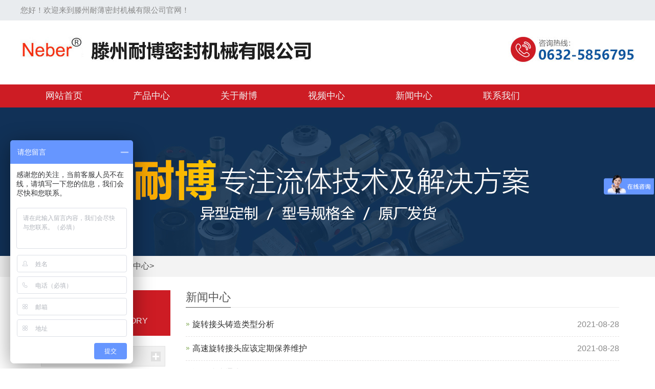

--- FILE ---
content_type: text/html
request_url: http://nbxzjt.com/xwzx/
body_size: 4198
content:
<!DOCTYPE html>
<html lang="zh-cn">
<head>
<meta charset="utf-8" />
<meta http-equiv="X-UA-Compatible" content="IE=edge" />
<meta name="viewport" content="width=device-width, initial-scale=1" />
<title>新闻中心_滕州耐博密封机械有限公司</title>
<meta name="keywords" content="新闻中心" />
<meta name="description" content="" />
<meta name="applicable-device" content="pc,mobile" />
<link rel="shortcut icon" href="/favicon.ico" />

<link rel="stylesheet" type="text/css" href="/template/eyou/pc/css/base.css"/>
<link rel="stylesheet" type="text/css" href="/template/eyou/pc/css/index.css"/>
<script src="/template/eyou/pc/js/jquery-1.10.2.min.js" type="text/javascript" charset="utf-8"></script>
<script src="/template/eyou/pc/js/SuperSlide.js" type="text/javascript" charset="utf-8"></script>
<script src="/template/eyou/pc/js/product.js" type="text/javascript" charset="utf-8"></script>

<link href="/skin/css/bootstrap.css" rel="stylesheet" />
<link href="/skin/css/bxslider.css" rel="stylesheet" />
<link href="/skin/css/style.css" rel="stylesheet" />

<script src="/skin/js/bxslider.min.js"></script>
<script src="/skin/js/common.js"></script>
<script src="/skin/js/bootstrap.js"></script>
<!--[if lt IE 9]><script src="/skin/js/html5shiv.min.js"></script><script src="/skin/js/respond.min.js"></script><![endif]-->
<script type="text/javascript" src="/public/static/common/js/ey_global.js?t=v1.6.3"></script>
    <meta http-equiv="mobile-agent" content="format=xhtml;url=http://nbxzjt.com/index.php?m=home&c=Lists&a=index&tid=4">
    <script type="text/javascript">if(window.location.toString().indexOf('pref=padindex') != -1){}else{if(/applewebkit.*mobile/i.test(navigator.userAgent.toLowerCase()) || (/midp|symbianos|nokia|samsung|lg|nec|tcl|alcatel|bird|dbtel|dopod|philips|haier|lenovo|mot-|nokia|sonyericsson|sie-|amoi|zte/.test(navigator.userAgent.toLowerCase()))){try{if(/android|windows phone|webos|iphone|ipod|blackberry/i.test(navigator.userAgent.toLowerCase())){window.location.href="http://nbxzjt.com/index.php?m=home&c=Lists&a=index&tid=4";}else if(/ipad/i.test(navigator.userAgent.toLowerCase())){}else{}}catch(e){}}}</script>
</head>
<body>
<div class="nbtop">
  <div class="nbtopnr">
    您好！欢迎来到滕州耐薄密封机械有限公司官网！
  </div>
</div>
<div class="nblogo">
  <div class="nblogonr">
    <div class="nblonl">
      
    </div>
    <div class="nblonr">
      
    </div>
  </div>
</div>
<div class="nbtab">
  <div class="nbtabnr">
    <ul>
      <a href="/"><li>网站首页</li></a>
      <a href="/cpzx"><li>产品中心</li></a>
      <a href="/about"><li>关于耐博</li></a>
      <a href="/spzx"><li>视频中心</li></a>
    
      <a href="/xwzx"><li>新闻中心</li></a>
      <a href="/lxwm"><li>联系我们</li></a>
    </ul>

  </div>
</div>

<div class="page_bg" style="background: url(/skin/images/inb.jpg) center top no-repeat;"></div> 
<div class="bread_bg">
  <div class="container">
    <div class="row">
      <div class="col-xs-12 col-sm-12 col-md-12">
        <div class="bread_nav"> <span>您的位置：</span> <a href='/' class=''>主页</a> > <a href='/xwzx/'>新闻中心</a></div>
      </div>
    </div>
  </div>
</div>
<div class="container">
  <div class="row"> 
    <!-- right -->
    <div class="col-xs-12 col-sm-8 col-md-9" style="float:right">
      <div class="right_head">
        <h2><span> 新闻中心</span></h2>
      </div>
      <ul class="right_new">
        		<li><a  href="/qyxw/112.html" title="旋转接头铸造类型分析">旋转接头铸造类型分析</a><span class="news_time">2021-08-28</span></li>
				<li><a  href="/qyxw/111.html" title="高速旋转接头应该定期保养维护">高速旋转接头应该定期保养维护</a><span class="news_time">2021-08-28</span></li>
				<li><a  href="/cjwd/110.html" title="旋转接头通水用铁的好还是用铜的好">旋转接头通水用铁的好还是用铜的好</a><span class="news_time">2021-08-28</span></li>
		      </ul>
	  <div class="dede_pages">
    <ul>
       共<strong>1</strong>页 <strong>3</strong>条    </ul>
    </div>
    </div>
    <!-- left -->
    <div class="col-md-3 hidden-xs" style="margin-top: 26px;">
  <div class="product-box">
    <div class="product-title text-center">
      <h3 class="text-center">产品分类</h3>
      <span class="center-block">PRODUCT CATEGORY</span>
    </div>
      <div id="firstpane" class="menu_list">

     <div id="firstpane" class="menu_list">

         <p class="menu_head"><a href="/gyxzjt/" target="_blank" >高压旋转接头</a></p>
        <div style="display:none;" class="menu_body">
           </div>

       <p class="menu_head"><a href="/gsxzjt/" target="_blank" >高速旋转接头</a></p>
        <div style="display:none;" class="menu_body">
           </div>
         <p class="menu_head"><a href="/dtlxzjt/" target="_blank" >多通路旋转接头</a></p>
        <div style="display:none;" class="menu_body">
           </div>
         <p class="menu_head"><a href="/DNhuixuanxuanzhuanjietou/" target="_blank" >DN回旋旋转接头</a></p>
        <div style="display:none;" class="menu_body"> 
           </div>
         <p class="menu_head"><a href="/yyxzjt/" target="_blank" >液压旋转接头</a></p>
        <div style="display:none;" class="menu_body">
           </div>
         <p class="menu_head"><a href="/cgxzjt/" target="_blank" >常规旋转接头</a></p>
        <div style="display:none;" class="menu_body">
            <a href="/hjt/">H型通冷水旋转接头</a>
            <a href="/djt/">D型通热水旋转接头</a>
            <a href="/qjt/">Q型通蒸汽旋转接头</a>
           </div>
         <p class="menu_head"><a href="/hyxzjt/" target="_blank" >行业专用旋转接头</a></p>
        <div style="display:none;" class="menu_body">
           </div>
         <p class="menu_head"><a href="/gwjt/" target="_blank" >高温热油旋转接头</a></p>
        <div style="display:none;" class="menu_body">
           </div>

     </div>
  </div>

  <div class="product-box mt40">
    <div class="product-title text-center">
      <h3 class="text-center">联系我们</h3>
      <span class="center-block">CONTACT US</span>
    </div>
    <div class="contact">
      <p></p>
      <p>24小时咨询电话：</p>
      <p>手机号：13181429218</p>
      <p>网址：www.nbxzjt.com</p>
      <p>地址：      </p>
    </div>
  </div>
</div>
</div>

<script type="text/javascript">
  $(document).ready(function(){
      $("#firstpane .menu_body:eq(0)").show();
      $("#firstpane p.menu_head").click(function(){
          $(this).addClass("current").next("div.menu_body").slideToggle(300).siblings("div.menu_body").slideUp("slow");
          $(this).siblings().removeClass("current");
      });
      $("#secondpane .menu_body:eq(0)").show();
      $("#secondpane p.menu_head").mouseover(function(){
          $(this).addClass("current").next("div.menu_body").slideDown(500).siblings("div.menu_body").slideUp("slow");
          $(this).siblings().removeClass("current");
      });
  
  });
  </script>
  </div>
</div>
<script src="/skin/js/jquery.smoove.min.js"></script> 
<script>$('.product_head,.product_img,.left_nav,.case_head,.case_img,.advantage_head,.advantage_right,.advantage_left,.news_head,.news_ul,.answer_ul,.about_head,.js_about_left,.js_about_right,.cooperation_head,.cooperation_img').smoove({offset:'10%'});</script>

<div class="nbfooter">
  <div class="nbfooternr">
    <div class="nft1">
      <div class="nftnr1">
        滕州耐博密封机械有限公司
      </div>
      <div class="nftnr2">
        <ul>
          <li><img src="/template/eyou/pc/img/qq.png" ></li>
          <li><img src="/template/eyou/pc/img/weibo.png" ></li>
          <li><img src="/template/eyou/pc/img/weixin.png" ></li>
        </ul>
      </div>
      <div class="nftnr3">
        滕州耐博密封机械有限公司 版权所有
      </div>
      <div class="nftnr4">
        备案号：<a href="https://beian.miit.gov.cn/" rel="nofollow" target="_blank">鲁ICP备16012414号-2</a>      </div>
      </a> <a target="_blank" href="http://www.beian.gov.cn/portal/registerSystemInfo?recordcode=37048102006273" style="display:inline-block;text-decoration:none;height:20px;line-height:20px;"><img src="http://www.mcwangluo.com/bxtp.png" style="float:left;"/><p style="float:left;height:20px;line-height:20px;margin: 0px 0px 0px 5px; color:#939393;">鲁公网安备 37048102006273号</p></a>
    </div>
    <div class="nft2">
      <div class="nft21">
        <ul>
          <li>网站首页</li>
          <li>关于我们</li>
          <li>产品中心</li>
          <li>技术支持</li>
          <li>新闻中心</li>
          <li>联系我们</li>
        </ul>
      </div>
      <div class="nft22">
        <ul>
          <li>服务热线：13181429218</li>
          <li>电 话：0632-5556495</li>
          <li>网 址：www.nbxzjt.com</li>
          <li>地 址：山东省滕州市薛河东路（青啤大道）东首</li>
        </ul>
      </div>
      <div class="nft23">
        
      </div>
    </div>
  </div>
</div>
<script>
var _hmt = _hmt || [];
(function() {
  var hm = document.createElement("script");
  hm.src = "https://hm.baidu.com/hm.js?9638802bf049626429ecb87938748fbf";
  var s = document.getElementsByTagName("script")[0]; 
  s.parentNode.insertBefore(hm, s);
})();
</script>
<script src="http://cso3602076.ichat800.net/kf.php?cid=5856795&mod=im&code=ece50e10dde4ca78d7a6bc38395476aa" type="text/javascript"></script>
<!-- 应用插件标签 start --> 
 <!-- 应用插件标签 end -->
<script type="text/javascript" src="https://s3-site.em0bu.cn/site-static/text/sdk.js"></script>      <script>      componentExternalUse.init({        component: 'Form',        url: 'https://c79987dfdb.njianzhan.com',        divId: 'yituoguan',        width: '600',        height: '350',      })    </script>
<script type="text/javascript">var root_dir="";var ey_u_switch=1;var ey_aid=0;</script>
<script language="javascript" type="text/javascript" src="/public/static/common/js/ey_footer.js?t=v1.6.3"></script>
</body>
</html>

--- FILE ---
content_type: text/css
request_url: http://nbxzjt.com/template/eyou/pc/css/base.css
body_size: 1261
content:
html {
	margin: 0;
	padding: 0;
	border: 0;
}
body{
	overflow-x: hidden;
}
*{
moz-user-select: -moz-none;
-moz-user-select: none;
-o-user-select: none;
-khtml-user-select: none;
-webkit-user-select: none;
-ms-user-select: none;
user-select: none;
}
*{padding:0; margin:0;}
input,textarea{outline: none;}
body,
div,
span,
object,
iframe,
h1,
h2,
h3,
h4,
p,
blockquote,
pre,
a,
address,
code,
b,
em,
img,
dl,
dt,
dd,
ol,
ul,
li,
fieldset,
form,
label,
footer,
header,
hgroup,
nav,
section {
	margin: 0;
	padding: 0;
	border: 0;
}

a {
	text-decoration: none;
	outline: none;
	color:#333;
}

button{
	background: #E60012;
    border: none;
	outline:0 none !important;
}
input{
	border:0;
	outline:0 none !important
}

a:link {
	/* color: #333; */
}

a:visited {
	/* color: #333; */
	/* color: black; */
}

a:hover,
a:active,
a:focus {
	/* color: #ffffff; */
	/*text-decoration: underline;*/
	outline: none;
}

input {
	padding: 0;
	margin: 0;
}

img {
	vertical-align: middle;
	border: none;
	background: none;
}

ul,
ol,
li {
	list-style-type: none;
}

select,
input,
select {
	vertical-align: middle;
}

table {
	border-collapse: collapse;
	border-spacing: 0
}

table,
th,
td {
	vertical-align: middle
}

.clearfix:after {
	content: ".";
	display: block;
	height: 0;
	clear: both;
	overflow: hidden;
	visibility: hidden;
}

.clearfix {
	zoom: 1
}

.clearboth {
	height: 0px;
	line-height: 0px;
	overflow: hidden;
	clear: both;
	font-size: 0px;
}

*:before,
*:after {
    -webkit-box-sizing: border-box;
       -moz-box-sizing: border-box;
            box-sizing: border-box;
}


#full-screen-slider {width:100%;height:680px;position:relative;background:#FFF;background: url(badbg.jpg) no-repeat center center;}
#slides {display:block;width:100%;height:680px;list-style:none;padding:0;margin:0;position:relative;z-index:0;}
#slides li {display:block;width:100%;height:100%;list-style:none;padding:0;margin:0;position:absolute;z-index:0}
#slides li a {display:block;width:100%;height:100%;text-indent:-9999px}
#pagination {display:block;list-style:none;position:absolute;left:80%;top:557px;z-index:9900;padding:5px 15px 5px 0;margin:0}
#pagination li {display:block;list-style:none;width:10px;height:10px;float:left;margin-left:10px;border-radius:5px;background:#fff}
#pagination li a {display:block;width:100%;height:100%;padding:0;margin:0;text-indent:-9999px;}
#pagination li.current {background:#B20000}

.links .linktxt{
	font-size: 14px;
}
.links .linktxt a{
	text-decoration:underline;
}
.linksyw{
    font-size: 22px;
    padding-top: 20px;
    font-weight: bold;
    color: #2D2D2D;
}
.links{
	width: 1200px;
	height: 100px;
	margin: 0 auto;
}
.bread_nav a::after{
	content: ">";
}

--- FILE ---
content_type: text/css
request_url: http://nbxzjt.com/template/eyou/pc/css/index.css
body_size: 5553
content:
.nbtop{
	width: 100%;
	height: 40px;
	background: #E9ECEF;
}
.nbtopnr{
	width: 1200px;
	height: 40px;
	margin: 0 auto;
	line-height: 40px;
	font-size: 15px;
	color: #888;
}
.nblogo{
	width: 100%;
	height: 115px;
}
.nblogonr{
	width: 1200px;
	height: 115px;
	margin: 0 auto;
}
.nblonl{
	width: 593px;
	height: 115px;
	float: left;
	background: url(../img/logo.jpg)no-repeat center;
}
.nblonr{
	width: 271px;
	height: 115px;
	float: right;
	background: url(../img/phone.jpg)no-repeat center;
}
.nbtab{
	height: 45px;
	width: 100%;
	background: #cd1c24;
}
.nbtabnr{
	width: 1200px;
	height:45px ;
	margin: 0 auto;
}
.nbtabnr ul{
	margin-left: -50px;
}
.nbtabnr ul li{
	font-size: 18px;
	color: #f1f1f1;
	float: left;
	line-height: 44px;
	margin-left: 99px;
}
.sskimg{
	width: 81px;
	height: 43px;
	background: url(../img/sskimg.jpg);
	float: right;
}
.wdbanner{
	width: 100%;
	height: 652px;
}
.nbxzjt{
	height: auto;
	width: 1200px;
	margin: 0 auto;
}
.nbxzjtnr{
	width: 290px;
	height: 163px;
	margin: 0 auto;
}
.nztr3{
	width: 145px;
	height: 17px;
	margin: 0 auto;
	margin-top: 10px;
	background: url(../img/qio.png)no-repeat center;
}
.nbcpzxhead .nztr3{
	width: 145px;
	height: 17px;
	margin: 0 auto;
	margin-top: 10px;
	background: url(../img/qio.png) no-repeat center;
}
.nztr1{
	font-size: 30px;
	font-weight: bold;
	padding-top: 50px;
	text-align: center;
}
.nztr2{
    font-size: 16px;
    color: #a29797;
    text-align: center;
	margin-top: 10px;
}
.cpxzjtnr{
	width: 1200px;
	height: 300px;
	margin: 0 auto;
	position: relative;
}
.cpxzjtnr ul li{
	width: 292px;
	height: 300px;
	float: left;
	margin-left: 10px;
}
.cpxzjtnr ul{
	margin-left: -10px;
}
.czjtop{
	width: 292px;
	height: 243px;
}
.czjtop img{
	width: 292px;
	height: 243px;
}
.czjbot{
	width: 292px;
	height: 55px;
	
	text-align: center;
	font-size: 15px;
	line-height: 50px;
	color: #666;
}
.nrjt .prev{
	width: 53px;
	height: 53px;
	left: -22px;
	top: 101px;
	position: absolute;
	border-radius: 30px;
	background: #F5F5F5;
	text-align: center;
	font-size: 36px;
	z-index: 999;
	color: #BEBEBE;
}
.nrjt .prev:hover{
	background: #0D579F;
	color: white;
}
.nrjt .next{
	width: 53px;
	height: 53px;
	position: absolute;
	right: -34px;
	top: 101px;
	z-index: 999;
	border-radius: 30px;
	background: #F5F5F5;
	text-align: center;
	font-size: 36px;
	color: #BEBEBE;
}
.nrjt .next:hover{
	background: #0D579F;
	color: white;
}
.nbcpzx{
	width: 100%;
	height: 974px;
	margin: 0 auto;
	margin-top: 30px;
	background: url(../img/cpbg.jpg);
}
.nbcpzxhead{
	height: 157px;
	width: 1200px;
	margin: 0 auto;
}
.cpzlm{
	width: 1200px;
	height: auto;
	margin: 0 auto;
}
.cplistm{
	width: 1200px;
	height: 88px;
	margin: 0 auto;
}
.cplistm ul {
	margin-left: -10px;
}
.cplistm ul li{
    width: 165px;
    height: 45px;
    border-radius: 16px;
    background: #0D579F;
    float: left;
	margin-left: 30px;
	color: white;
	line-height: 44px;
	text-align: center;
}
.cplistm ul li:hover{
	background: #CE1C24;
}
.cpdetail{
	width: 1200px;
	height: 600px;
}
.cpdetail ul{
	margin-left: -10px;
}
.cpdetail ul li{
	width: 292px;
	height: 300px;
	float: left;
	margin-left: 10px;
}
.nbcpckgd{
	width: 1200px;
	height: 40px;
	margin: 0 auto;
	margin-top: 30px;
	text-align: center;
}
.ysjss{
	width: 139px;
	height: 40px;
	margin: 0 auto;
	background: #0D579F;
	font-size: 15px;
	border-radius: 15px;
	line-height: 37px;
	color: #dfdfdf;
}
.xznbreson{
	width: 1200px;
	height: 784px;
	margin: 0 auto;
}
.xbs1{
	width: 1200px;
	height: 165px;
	background: url(../img/whychoose.jpg);
}
.xbs1 .nztr1{
	padding-top: 70px;
}
.yqrlyj{
	width: 1200px;
	height: 619px;
	background: url(../img/gynb.jpg)no-repeat center;
}
.yqj1{
    width: 359px;
    height: 70px;
    margin-left: 119px;
    padding-top: 101px;
    font-size: 26px;
    font-weight: bold;
}
.yqj2{
    width: 425px;
    height: 116px;
    margin-left: 78px;
    padding-top: 135px;
	color: #827979;
}
.yqj3{
	width: 280px;
	height: 22px;
	margin-left: 78px;
	margin-top: 113px;
	color: #827979;
}
.gynbs{
	width: 100%;
	height: 727px;
	min-width: 1200px;
	background: url(../img/gynbs.jpg)no-repeat center;
}
.gynbsnr{
	width: 1200px;
	height: 727px;
	margin: 0 auto;
}
.gynr1{
	width: 1200px;
	height: 240px;
}
.gynr1 .nztr1{
	color: white;
}
.gynr1 .nztr2{
	color: white;
}
.gynr1 .nztr3{
	background: url(../img/qix.png)no-repeat center;
	
}
.gynr2{
	width: 1200px;
	height: 400px;
}
.nztr3l{
	width: 615px;
	height: 383px;
	float: left;
	background: url(../img/neber.png);
}
.nztr3r{
	width: 538px;
	height: 382px;
	float: right;
}
.ntr1nr{
	width: 245px;
	font-size: 26px;
	color: white;
	font-weight: bold;
	float: left;
}
.ntr2nr{
	width: 80px;
	height: 2px;
	background: #CE1C24;
	float: left;
}
.imiss{
	width: 530px;
	height: 110px;
	margin-top: 30px;
	color: #d6d6da;
	line-height: 180%;
}
.imiss2{
	color: #d6d6da;
	line-height: 180%;
}
.ntr3{
	width: 140px;
	height: 40px;
	text-align: center;
	line-height: 35px;
	color: white;
	margin-top: 50px;
	background: #CE1C24;
}
.video{
	width: 1200px;
	height: 484px;
	margin: 0 auto;
}
.video1{
	width: 1200px;
	height: 196px;
	margin: 0 auto;
}
.video2{
	width: 1200px;
	height: 250px;
}
.video2 ul{
	margin-left: -10px;
}
.video2 ul li{
	width: 292px;
	height: 240px;
	float: left;
	margin-left: 10px;
}
.videotop{
	width: 292px;
	height: 182px;
}
.videobot{
	width: 292px;
	height: 60px;
	text-align: center;
	line-height: 45px;
	font-size: 14px;
}
.nbnews{
	width: 100%;
	height: 684px;
	margin: 0 auto;
	background: url(../img/newsbg.png);
}
.nbnewshead{
	width: 1200px;
	height: 193px;
	margin: 0 auto;
}
.newsbody{
	width: 1200px;
	height: 426px;
	margin: 0 auto;
}
.bodyl{
	width: 829px;
	height: 426px;
	float: left;
	border-right: solid 1px #B1B1B1;
}
/* 829 426 */
.bodyl1{
	width: 828px;
	height: 42px;
	margin-left: 30px;
}
.by1{
	float: left;
	font-size: 20px;
	font-weight: bold;
}
.by2{
	float: left;
	margin-top: 3px;
	margin-left: 30px;
}
.by2::after{
	content: url(../img/mfj.png);
	position: relative;
	top: 2px;
}
.bodyr .by1::after{
	content: url(../img/mfj.png);
	position: relative;
	top: 2px;
}
.bodyr .by1{
	font-weight: normal;
}
.bodyl2{
	width: 828px;
	/* height: 372px; */
	height: auto;
	
	/* margin-top: 20px; */
}
.bodyl2{
	width: 828px;
	height: 170px;
}
.bodimgt{
	width: 222px;
	height: 170px;
	float: left;
}
.bodimgt img{
	width: 222px;
	height: 170px;
}
.bodnr{
    width: 519px;
    height: 170px;
    float: left;
	position: relative;
    margin-left: 60px;
    font-size: 16px;
}
.muio1{
	width: 531px;
	height: 29px;
	border-bottom: solid 1px #B1B1B1;
}
.muio2{
	width: 497px;
	height: 74px;
	font-size: 14px;
	margin-top: 10px;
	color: #888;
	line-height: 180%;
}
.muio3{
	position: absolute;
	left: 0px;
	bottom: 0px;
}
.muio4{
    position: absolute;
    right: 0px;
    bottom: 0px;
    line-height: 15px;
}
.bodyl2 ul li{
	margin-top: 20px;
	width: 828px;
	height: 170px;
}
.bodyr{
	width: 369px;
	height: 426px;
	float: right;
}
.bodyr2{
	width: 341px;
	height: 169px;
	margin-left: 30px;
	margin-top: 20px;
}
.bodyr3{
	width: 339px;
    height: 56px;
    margin-left: 30px;
    line-height: 61px;
    font-size: 16px;
}
.bodyr4{
	width: 339px;
	height: 61px;
	font-size: 14px;
	line-height: 180%;
	margin-left: 30px;
	color: #888;
	border-bottom: solid 1px #B1B1B1;
	border-top: solid 1px #B1B1B1;
}
.bodyr5{
	width: 341px;
	height: 88px;
	margin-top: 20px;
	margin-left: 30px;
}
.bodyr5 ul li{
	width: 342px;
	height: 20px;
	color: #444;
	margin-top: 10px;
}
.bodyr5 ul li::before{
	content: url(../img/sanjiao.png);
	position: relative;
	top: 3px;
}
.nbfooter{
	width: 100%;
	height: 323px;
	min-width: 1200px;
	margin: 0 auto;
	background: url(../img/fbg.png);
}
.nbfooternr{
	width: 1200px;
	height: 323px;
	margin: 0 auto;
}
.nft1{
	width: 442px;
	height: 196px;
	float: left;
	padding: 50px;
}
.nftnr1{
	color: white;
	font-size: 28px;
}
.nftnr2{
	margin-top: 40px;
}
.nftnr2 ul li{
	float: left;
	margin-left: 30px;
}
.nftnr3{
	width: 542px;
	float: left;
	color: #797a7c;
	font-size: 14px;
	margin-top: 40px;
}
.nftnr4{
	float: left;
	color: #797a7c;
	font-size: 14px;
	margin-top: 10px;
}
.nft2{
	width: 627px;
	height: 167px;
	float: left;
	padding-top: 50px;
}
.nft21{
	width: 624px;
	height: 33px;
	border-bottom: solid 1px #7B7C84;
}
.nft21 ul{
	margin-left: -35px;
}
.nft21 ul li{
	float: left;
	color: white;
	font-size: 14px;
	margin-left: 50px;
}
.nft22{
	width: 352px;
	height: 145px;	
	float: left;
}
.nft22 ul{
	margin-top: 30px;
}
.nft22 ul li{
	font-size: 14px;
	color: white;
	margin-top: 15px;
}
.nft23{
    width: 120px;
    height: 120px;
    float: left;
    margin-left: 70px;
    background: url(../img/ewm.png);
    margin-top: 24px;
}
.yqj4{
    width: 105px;
    height: 25px;
    color: white;
    font-size: 14px;
    text-align: center;
    line-height: 25px;
    border-radius: 18px;
    background: #CD1C24;
    margin-top: 82px;
    margin-left: 118px;
}
.bread_nav a::after{
	content: ">";
}
.bodyr2 img{
	width: 341px;
	height: 169px;
}
.bodyr a:hover{ text-decoration:none; }
body a:hover{ text-decoration:none; }
.cpdetail ul li:hover .czjtop img{
	transform: scale(1.1);
}
.cpdetail ul li img{
	transition: all 0.5s;
}
.czjtop{
	overflow: hidden;
}
.cpxzjtnr .bd ul li:hover img{
	transform: scale(1.1);
	transition: all 0.5s;
}

.czjtop img{
	transition: all 0.5s;
}
.video2 ul li img{
	width: 292px;
	height: 182px;
}
.video2 ul li:hover img{
	transform: scale(1.1);
	transition: all 0.5s;
}
.video2 ul li img{
	transition: all 0.5s;
}
.videotop{
	overflow: hidden;
}
.bodyr5 ul li:hover{
	font-weight: bold;
}
.bodyr2:hover img{
	transform: scale(1.1);
	transition: all 0.5s;
}
.bodyr2 img{
	transition: all 0.5s;
}
.bodyr2{
	overflow: hidden;
}
.bodyl2 ul li:hover img{
	transform: scale(1.1);
	transition: all 0.5s;
}
.bodyl2 ul li img{
	transition: all 0.5s;
}
.bodimgt{
	overflow: hidden;
}
.ysjss:hover{
	background:#E50213 ;
}

.hd{     height: 15px;
    overflow: hidden;
    position: absolute;
    right: 50%;
    margin-right: -30px;
    bottom: 30px;
    z-index: 1; }
.hd ul{ overflow:hidden; zoom:1; float:left;  }
.hd ul li{ float:left; margin-right:2px; 
	border-radius: 20px;
	width:15px; height:15px; line-height:14px; text-align:center; background:#888; cursor:pointer; }
.hd ul li.on{ background:#f00; color:#fff; }

/* //------------------------------------------------------------------------------------------------------------------------------------- */
.product-box .contact{
	font-size: 14px;
border:solid 1px #eee
}

.product-box {
	    background-color: #cd1c24;
	color: #fff;
	
}
.product-title {
	padding: 20px 0;
}
.product-title span {
	display: block;
	font-size: 16px;
	
	padding-top: 5px;
}
.product-title h3 {
	margin: 0;
	color: #fff;
	font-size: 24px;
	font-weight: bold;
}
.product-list, .contact {
	background-color: #fff;
	padding: 10px;
}
.product-list li {
	height: 40px;
	line-height: 40px;
	margin-top: 10px;
	font-size: 16px;
}
.product-list li a {
	display: block;
	height: 40px;
	padding: 0 20px;
	background: #ddd url(../images/icon_li.jpg) no-repeat 94% center;
	color: #333;
}
.product-list li a:hover {
	background: #eb6100 url(../images/icon_hover.jpg) no-repeat 94% center;
	color: #fff;
}
.product-list dl {
	margin-bottom: 0;
}
.product-list dt, .product-list dd {
	height: 40px;
	line-height: 40px;
	margin-top: 10px;
	font-size: 16px;
}
.product-list dt a {
	display: block;
	height: 40px;
	padding: 0 20px;
	background: #014fa2 url(../images/icon_dl.jpg) no-repeat 94% center;
	color: #fff;
}
.product-list dd a {
	display: block;
	height: 40px;
	padding: 0 20px;
	background: #ddd url(../images/icon_li.jpg) no-repeat 94% center;
	color: #333;
}
.product-list dd a:hover {
	display: block;
	height: 40px;
	padding: 0 20px;
	background: #eb6100 url(../images/icon_hover.jpg) no-repeat 94% center;
	color: #fff;
}
.contact {
	line-height: 26px;
	color: #333;
}
.contact p {
	margin: 0;
}
.hot-title {
	height: 60px;
	line-height: 60px;
	overflow: hidden;
	border-bottom: 1px solid #ccc;
}
.hot-title h3 {
	margin: 0;
	font-size: 24px;
	font-weight: bold;
	color: #0053a9;
}
.hot-title a {
	width: 90px;
	height: 30px;
	line-height: 30px;
	background-color: #014fa2;
	color: #fff;
	text-align: center;
	border-radius: 15px;
}
.hot-product {
	margin-top: 30px;
}
.hot-product a {
	display: block;
	border: 1px solid #ededed;
}
.hot-product img {
	width: 100%;
	height: 220px;
}
.hot-product span {
	height: 50px;
	line-height: 50px;
	background-color: #e5e5e5;
	font-size: 16px;
}
.hot-product a:hover {
	border: 1px solid #0053a9;
}
.hot-product a:hover span {
	background-color: #0053a9;
	color: #fff;
}
.ad {
	height: 400px;
	background: url(../images/ad.jpg) no-repeat center top;
}
.ad2 {
	height: 200px;
	background: url(../images/ad02.jpg) no-repeat center top;
}
.adv {
	padding: 60px;
	background-color: #ecedf0;
}
.adv-title h3 {
	margin: 0 0 15px;
	font-size: 30px;
	font-weight: bold;
}
.adv-title h3 span {
	color: #0053a9;
}
.adv-title i {
	display: block;
	font-style: normal;
	color: #444;
	font-size: 14px;
}
.adv-text {
	border-bottom: 1px solid #ececec;
	margin-top: 20px;
}
.adv-text h4 {
	height: 62px;
	line-height: 62px;
	margin: 0 0 10px;
	font-size: 26px;
	font-weight: bold;
}
.adv-text h4 i {
	display: inline-block;
	width: 77px;
	height: 62px;
	background: url(../images/icon_adv.png) no-repeat center top;
	color: #fff;
	font-size: 40px;
	text-indent: 10px;
	margin-right: 15px;
	font-style: normal;
}
.adv-text h4 span {
	color: #0053a9;
}
.adv-text p {
	line-height: 30px;
	color: #666;
}
.adv img {
	margin-top: 40px;
}
.info {
	padding: 60px 0 0;
}
.about {
	margin-top: 30px;
}
.about-con h3 {
	line-height: 30px;
	font-size: 30px;
	font-weight: bold;
	margin: 0 0 10px;
}
.about-con h3 span {
	color: #999;
	margin-left: 10px;
}
.about-con p {
	line-height: 30px;
	color: #666;
	text-indent: 2em;
	text-align: justify;
}
.about-con a {
	display: block;
	width: 120px;
	height: 30px;
	line-height: 30px;
	color: #fff;
	background-color: #0053a9;
	border-radius: 15px;
}
.picMarquee-left {
	overflow: hidden;
	position: relative;
}
.picMarquee-left .bd {
}
.picMarquee-left .bd ul {
	overflow: hidden;
	zoom: 1;
}
.picMarquee-left .bd ul li {
	margin: 30px 10px 0;
	width: 240px;
	float: left;
	_display: inline;
	overflow: hidden;
}
.picMarquee-left .bd ul li a {
	display: block;
	border: 1px solid #ececec;
}
.picMarquee-left .bd ul li img {
	width: 100%;
	height: 180px;
}
.picMarquee-left .bd ul li a span {
	height: 50px;
	line-height: 50px;
	background-color: #e5e5e5;
	font-size: 16px;
}
.picMarquee-left .bd ul li a:hover {
	border: 1px solid #0053a9;
}
.picMarquee-left .bd ul li a:hover span {
	background-color: #0053a9;
	color: #fff;
}
.news-title {
	height: 40px;
	line-height: 30px;
	border-bottom: 1px solid #ccc;
	margin-bottom: 20px;
}
.news-title h3 {
	margin: 0;
	line-height: 38px;
	font-size: 24px;
	font-weight: bold;
	color: #333;
	border-bottom: 3px solid #0053a9;
	padding: 0 10px;
}
.news-list li {
	height: 40px;
	line-height: 40px;
	overflow: hidden;
	border-bottom: 1px dotted #ccc;
	background: url(../images/icon05.gif) no-repeat left center;
	padding-left: 10px;
}
.footer {
	padding: 30px 0;
	background-color: #0053a9;
	color: #fff;
	line-height: 30px;
}
.footer a {
	color: #fff;
}
.footer p {
	margin: 0;
}
.flink {
	padding: 20px 0;
	color: #999;
}
.flink a {
	margin: 0 5px;
	color: #999;
}
.message {
	background-color: #e9e9e9;
	padding: 20px 20px;
}
.message .clearfix {
	margin-bottom: 10px;
}
.message .clearfix img {
	width: 150px;
}
..message .clearfix p {
text-align:center;
}
.message b {
	color: #f00;
}
.message .clearfix input {
	width: 75%;
	height: 32px;
	line-height: 32px;
	background-color: #fff;
	border: 1px solid #cecece;
	padding: 0 10px;
}
.message textarea {
	width: 75%;
	height: 80px;
	background-color: #fff;
	border: 1px solid #cecece;
	padding: 10px;
}
.message .submit input {
	width: 100px;
	height: 36px;
	line-height: 36px;
	margin: 10px auto;
	background-color: #ff6600;
	color: #fff;
	font-size: 18px;
	padding: 0;
	font-family: -apple-system, system-ui, BlinkMacSystemFont, "Segoe UI", Roboto, "Helvetica Neue", Arial, "PingFang SC", "Hiragino Sans GB", "Microsoft YaHei", sans-serif;
	margin: 0 5px;
}
.main .message .clearfix input {
	width: 80%;
}
.main .message textarea {
	width: 90%;
}
.position {
	height: 50px;
	line-height: 50px;
	border-bottom: 1px solid #ccc;
}
.position h3 {
	margin: 0;
	line-height: 50px;
	font-size: 24px;
}
.content {
	margin-top: 20px;
	line-height: 30px;
	text-align: justify;
}
.news-item {
	background-color: #f4f4f4;
	box-shadow: 0 2px 5px #d6d4d1;
	padding: 20px;
	margin-top: 20px;
	overflow: hidden;
}
.news-item a:hover {
	color: #014fa2;
}
.news-item b {
	font-size: 16px;
}
.news-item p {
	margin-top: 10px;
	line-height: 26px;
	color: #666;
}
.news-item .more {
	display: block;
	width: 90px;
	height: 30px;
	line-height: 30px;
	background-color: #F48C00;
	color: #fff;
	border-radius: 5px;
}
.content-title {
	font-size: 24px;
	margin: 30px 0;
}
.content-info {
	padding: 10px 0;
	background-color: #eee;
}
.content-info span {
	margin: 0 7px;
}
.product-info {
	margin-top: 20px;
}
.product-info h1 {
	padding-bottom: 15px;
	border-bottom: 1px dashed #ccc;
	margin-bottom: 20px;
}
.product-info p {
	font-size: 15px;
	line-height: 30px;
}
.product-details {
	height: 45px;
	line-height: 45px;
	margin: 20px 0;
	background-color: #f2f2f2;
	font-size: 16px;
}
.product-details span {
	display: block;
	width: 130px;
	height: 45px;
	background-color: #195fbc;
	color: #fff;
	text-align: center;
}
.product-details span {
	display: block;
	width: 130px;
	height: 45px;
	background-color: #195fbc;
	color: #fff;
	text-align: center;
}
.pagination {
	display: inline-block;
	padding-left: 0;
	margin: 40px 0;
	border-radius: 4px;
}
.pagination > li {
	display: inline;
}
.pagination > li > a, .pagination > li > span {
	position: relative;
	float: left;
	padding: 6px 12px;
	margin-left: 5px;
	line-height: 1.42857143;
	color: #195fbc;
	text-decoration: none;
	background-color: #fff;
	border: 1px solid #195fbc;
}
.pagination > li > a:hover, .pagination > li > span:hover, .pagination > li > a:focus, .pagination > li > span:focus {
	z-index: 2;
	color: #fff;
	background-color: #195fbc;
	border-color: #195fbc;
}
.pagination > .thisclass > a, .pagination > .thisclass > span, .pagination > .thisclass > a:hover, .pagination > .thisclass > span:hover, .pagination > .thisclass > a:focus, .pagination > .thisclass > span:focus {
	z-index: 3;
	color: #fff;
	cursor: default;
	background-color: #195fbc;
	border-color: #195fbc;
}
 @media (min-width: 768px) {
.navbar-header {
	width: 100%;
}
.navbar-nav > li > a {
	padding: 15px 26px;
	font-size: 16px;
}
}
 @media (max-width: 767px) {
.navbar-brand {
	float: left;
	height: 45px;
	padding: 5px 15px;
}
.navbar-brand img {
	height: 45px;
}
.hot-product img {
	height: auto;
}
}
/*ä¾§è¾¹*/
.menu_list {
	background: #fff;
	padding: 5px;
}
.menu_list .current {
	background: #f1f1f1 url(../images/pro_down.png) center right no-repeat;
}
.menu_head {
	height: 40px;
	line-height: 40px;
	padding: 0px 10px;
	font-size: 14px;
	color: #525252;
	cursor: pointer;
	border: 1px solid #e1e1e1;
	position: relative;
	margin: 0px;
	font-weight: bold;
	background: #f1f1f1 url(../images/pro_left.png) center right no-repeat;
	margin-top: 10px;
}
.menu_head a {
	display: block;
	text-overflow: ellipsis;
	width: 91%;
	height: 40px;
	overflow: hidden;
}
.menu_heads {
	height: 40px;
	line-height: 40px;
	/*padding: 0px 10px;*/
	font-size: 14px;
	color: #525252;
	cursor: pointer;
	border: 1px solid #e1e1e1;
	position: relative;
	margin: 0px;
	font-weight: bold;
	margin-top: 10px;
}
.menu_heads a {
	display: block;
	text-overflow: ellipsis;
	width: 91%;
	height: 40px;
	overflow: hidden;
	text-align:center;
}
.menu_heads a:hover {
	background-color: #006dc0;
	width: 100%;
	color: #fff;
}
.menu_heads .active {
	background-color: #006dc0;
	width: 100%;
	color: #fff;
	text-align:center;
}
.menu_body {
	height: auto;
	overflow: hidden;
	line-height: 38px;
	border-left: 1px solid #e1e1e1;
	backguound: #fff;
	border-right: 1px solid #e1e1e1;
}
.menu_body a {
	display: block;
	height: 38px;
	line-height: 38px;
	padding: 0px 20px;
	color: #777777;
	background: #fff;
	text-decoration: none;
	border-bottom: 1px solid #e1e1e1;
}


--- FILE ---
content_type: text/css
request_url: http://nbxzjt.com/skin/css/style.css
body_size: 8758
content:

body{
    font-family: 'microsoft yahei',Arial,Helvetica, sans-serif;
    color: #2F2F2F;
}
a{
    transition: 0.5s;
    -webkit-transition: 0.5s;
    -moz-transition: 0.5s;
}
ul{
    list-style:none;
}
.clear{
    clear: both;
}
.img-thumbnail{
    transition : opacity 0.7s;
}
.img-thumbnail:hover,
.opacity_img:hover{
    opacity: 0.75;
}

/*顶部-欢迎信息*/
.top_bg{
    font-size: 12px;
    width: 100%;
    height: 34px;
    background-color: #fdfdfd;
    color: #666666;
    border-bottom: 1px solid #f1f1f1;
  }
.top_welcome{
    display: inline-block;
    padding-top:10px;
}
.top_lang{
    float: right;
    height: 34px;
    padding: 6px 10px 0px 10px;
}
.file-download {
	background: rgba(0,0,0,0) url("../images/icon-download.png") no-repeat scroll left center;
	color: #004b8c;
	font-size: 14px;
	padding-left: 18px
}
/*顶部-产品搜索*/
.search_group{
      float: right;
      height: 40px;
      background-color: #f2f2f2;
      color: #b7b7b7;
      margin: 40px 0px 0px 0px;
}
.search_group input.form-control{
      border-radius: 0px;
      box-shadow: none;
      color: #585A5A;
      padding: 0px 0px 0px 15px;
      height: 40px;
      background: transparent;
      border: none;
}
.search_group input.form-control:focus{
    box-shadow: none;
}
#search_submit{
    background-color: #000000;
    color:#fff;
    height: 40px;
    font-size: 16px;
    margin-top: -1px;
    border-radius: 0px;
}
#search_submit:hover{
    color:#fff;
    background-color: #828282;
    cursor: pointer;
}

/*首页-幻灯片*/
.flash img{
    width: 100%;
}
.flash ul.bxslider{
    list-style:none;
}
.flash div.bx-pager{
    bottom: 4%;
}
.flash div.bx-controls-direction{
    display:none;
}

/*首页-产品中心*/
.product_head{
    background: url(../images/product_head.jpg) top center no-repeat;
    height: 91px;
    margin-top:38px;
}
.product_head h2{
    font-size:28px;
    text-align: center;
    color: #666666;
    margin: 0px;
    padding-top: 32px;
    line-height: 14px;
}
.product_head p{
    text-align: center;
    font-size: 12px;
    color: #999999;
    margin-top: 0px;
}
.product_ehead p{
    margin-top:6px;
}
.product_list{
    clear: both; 
    padding: 14px 0px 0px 0px;
    margin-right: -15px;
    margin-left: -15px;
}
.product_list2{
    padding-top: 20px;
}
.product_img{
    padding-left: 15px;
    padding-right: 15px;
    min-height: 270px;
}
.product_img img{
    margin-right: auto;
    margin-left: auto;
    display: block;
    max-width: 100%;
    height: auto;
    margin-bottom: 10px;
    max-height: 250px;
}
.product_list2 div.product_img{
    min-height: 260px;
}
.product_title{
    text-align: center;
    height: 40px;
}
.product_title a{
    color: #656464;
}
.product_title a:hover{
    text-decoration: none;
    color:#045db9;
}

/*首页-公司简介*/
.about_left{
    min-height: 345px;
    padding: 0px;
    padding-top: 200px;
    margin-top: 30px;
}
.about_text{
    background-color: rgba(74,74,74,0.4);
    height: 100px;
}
.about_text img{
    display: block;
    float: right;
    margin: 28px 25px 0px 0px;
}
.about_right{
    margin-top: 30px;
    min-height: 345px;
    background: url(../images/about_right.png) center center no-repeat #545454;
}
.about_content{
    line-height: 36px;
    color: #fff;
    padding: 70px 25px 20px 25px;
}
.about_btn{
    color: #fff;
}
.about_btn:hover,.about_btn:focus{
    text-decoration: none;
    color: #339bf5;
}

/*首页-品牌馆*/
.brand_head{
    background: url(../images/product_head.jpg) top center no-repeat;
    height: 91px;
    margin-top:45px;
    margin-bottom: 20px;
}
.brand_head h2{
    font-size:28px;
    text-align: center;
    color: #666666;
    margin: 0px;
    padding-top: 26px;
    line-height: 28px;
}
.brand_head p{
    text-align: center;
    font-size: 12px;
    color: #999999;
    margin-top: 0px;
}
.brand_list{
    margin-bottom: 30px;
    border: 1px solid #efefef;
}
.brand_img{
    margin: 0px;
    padding: 0px;
}
.brand_img img{
    max-width: 250px;
    float: left;
    transition : opacity 0.7s;
}
.brand_img img:hover {
    opacity: 0.75;
}
.brand_h3{
    margin:30px 0px 10px 0px;
    text-align: center;
    background: url(../images/brand_h3.jpg) top center no-repeat;
    padding-top: 30px;
}
.brand_h3 a{
    text-decoration: none;
    color: #816400;
    font-size: 24px;
}
.brand_h3 a:hover{
    text-decoration: none;
    color: #881a01;
}
.brand_p{
    text-align: center;
    font-size: 15px;
    color: #464646;
    line-height: 28px;
    margin-top: 15px;
}
.brand_clear{
    clear: both;
}

/*首页-新闻动态*/
.news_head{
    background: url(../images/product_head.jpg) top center no-repeat;
    height: 91px;
    margin-top:20px;
}
.news_head h2{
    font-size:28px;
    text-align: center;
    color: #666666;
    margin: 0px;
    padding-top: 26px;
    line-height: 28px;
}
.news_head p{
    text-align: center;
    font-size: 12px;
    color: #999999;
    margin-top: 0px;
}
.news_list{
    clear: both;
    padding: 15px 0px 0px 0px;
    margin-right: -15px;
    margin-left: -15px;
}
.news_img{
    padding-left: 15px; 
    padding-right: 15px; 
    min-height: 340px;
    margin-bottom: 25px;
}
.news_img img{
    margin-right: auto;
    margin-left: auto;
    display: block;
    max-width: 100%;
    height: auto;
    margin-bottom: 10px;
    max-height: 340px;
}
.news_title{
    text-align: center;
    margin-top: 20px;
}
.news_title a{
    color: #333;
    font-size: 16px;
}
.news_etitle a{
    font-size: 18px;
    font-weight: bold;
}
.news_title a:hover{
    text-decoration: none;
    color:#4b73b1;
}
.news_desc{
    text-align: center;
    font-size: 12px;
    color: #999;
    line-height: 24px;
}
.news_edesc{
    font-size: 14px;
    line-height: 22px;
}
.news_time{
    float:right;
}

/*首页-合作伙伴*/
.cooperation_head{
    background: url(../images/product_head.jpg) top center no-repeat;
    height: 91px;
    margin-bottom:10px;
}
.cooperation_head h2{
    font-size:28px;
    text-align: center;
    color: #666666;
    margin: 0px;
    padding-top: 26px;
    line-height: 28px;
}
.cooperation_head p{
    text-align: center;
    font-size: 12px;
    color: #999999;
    margin-top: 0px;
}
.cooperation_img{
    padding-left: 15px; 
    padding-right: 15px; 
    min-height: 130px;
}
.cooperation_img img{
    margin-right: auto;
    margin-left: auto;
    display: block;
    max-height: 110px; 
    max-width: 100%;
    height: auto; 
    margin-bottom: 10px; 
    padding: 0px 0px 0px 0px;
}

/*首页-客户案例*/
.case_bg{
    padding:50px 0px 30px 0px;
}
.case_head h2{
    text-align: center;
    font-size: 32px;
    font-weight: bold;
    margin: 0px;
    color: #fff;
}
.case_head p{
    text-align: center;
    color: #7f7f7f;
    margin-top:15px;
}
.case_ehead p{
    margin-top:8px;
}
.case_list{
    clear: both;
    padding: 40px 0px 30px 0px;
    margin-right: -15px;
    margin-left: -15px;
}
.case_list2{
    padding-top: 20px;
}
.case_img{
    padding-left: 15px;
    padding-right: 15px;
    min-height: 270px;
}
.case_img img{
    margin-right: auto;
    margin-left: auto;
    display: block;
    max-width: 100%;
    height: auto;
    margin-bottom: 10px;
    max-height: 250px;
}
.case_title{
    text-align: center;
    height: 40px;
}
.case_title a{
    color: #fff;
    font-weight: bold;
    font-size: 15px;
}
.case_title a:hover{
    text-decoration: none;
    color:#16a1b3;
}
.case_list2 div.case_img{
    min-height: 260px;
}
.case_list2 a{
    color: #656464;
    font-weight: normal;
}

/*列表页-横幅*/
.page_bg{
    height:290px;
}

/*列表页-面包屑*/
.bread_bg{
    background-color: #f3f3f3;
}
.bread_nav{
    padding: 10px 0px 10px 0px;
}
.bread_nav span{
    border-left: 8px solid #535353;
    padding-left: 8px;
}
.bread_nav a{
    color: #4c4c4c;
}
.bread_nav a:hover{
    color: #0071bf;
    text-decoration: none;
}

/*列表页-右侧布局*/
.right_head{
    clear: both;
}
.right_head h2{
    height: 40px;
    font-size: 22px;
    font-weight: normal;
    color: #545454;
    line-height: 40px;
    border-bottom: 1px solid #ebebeb;
}
.right_head h2 span{
    display: inline-block;
    height: 40px;
    border-bottom: 1px solid #535353;
}
.right_contents{
    clear: both;
    padding:15px 0px 15px 0px; 
    line-height:28px; 
    overflow: auto;
}
.right_contents_h1{
    margin: 0px;
    padding: 10px 0px 20px 0px;
    text-align: center;
    color: #000;
    font-size:24px;
    color:#434343;
    font-weight:bold;
    line-height: 34px;
}
.right_contents img {
    max-width: 840px;
}

/*首页-左侧栏目*/
.left_nav{
    padding: 20px 15px 30px 15px;
    margin-top: 25px;
    margin-bottom: 20px;
}
.left_nav p{
    color: #fff;
    font-weight: bold;
    font-size: 24px;
}
.left_nav h3{
    color: #fff;
    margin:0px 0px 30px 0px;
}
.left_nav_bg{
    padding: 10px 15px 22px 15px;
}
.left_nav_tel{
    margin: 220px 0px 0px 0px;
    text-align: center;
    color: #fff;
    font-size: 24px;
    font-weight: bold;
}
.left_nav_ul{
    list-style:none;
    padding:0px;
    margin:15px 0px 0px 0px;
    padding-bottom: 10px;
  }
.left_nav_ul > li > a{
    display: block;
    text-decoration:none;
    color:#fff;
    font-size:15px;
    background-color: #0071bf;
    border-radius: 25px; 
    padding:6px 0px 6px 18px;
    margin-bottom: 8px;
}
.left_nav_ul > li > a:hover,
.left_nav_ul li a.left_active{
    color:#fff;
    background-color: #1bc100;
}
/*首页-左侧二级栏目*/
ul.left_snav_ul{
    list-style:none;
    padding:0px;
}
ul.left_snav_ul > li{
    margin:0px;
}
ul.left_snav_ul > li > a{
    display: block;
    text-decoration:none;
    color:#fff;
    padding:5px 0px 5px 30px;
    background: url(../images/left_tree.gif) 20px 8px no-repeat #028ae6;
    border-radius: 25px;
    margin-bottom:8px;
}
ul.left_snav_ul > li > a:hover{
    color:#fff;
    background-color: #1bc100;
}

/*列表页-左侧栏目*/
.left_h3{
    margin-top: 19px;
    font-size: 22px;
    font-weight: normal;
    height: 40px;
    color: #545454;
    line-height: 40px;
    border-bottom: 1px solid #ebebeb;
}
.left_h3 span{
    display: inline-block;
    height: 40px;
    border-bottom: 1px solid #535353;
}
.left_column ul.left_nav_ul{
    list-style:none;
    padding:0px;
    margin:15px 0px 0px 0px;
    padding-bottom: 10px;
  }
.left_column ul.left_nav_ul > li{
    margin-bottom: 5px;
    border-bottom: 1px solid #f2f2f2;
    background: url(../images/li.png) 6px 12px no-repeat;
}
.left_column ul.left_nav_ul > li > a{
    display: block;
    text-decoration:none;
    color:#000;
    font-size:15px;
    background:transparent;
    border-radius:0px; 
    padding:5px 0px 5px 18px;
    margin-bottom: 6px;
}
.left_column ul.left_nav_ul > li > a:hover,
.left_column ul.left_nav_ul li a.left_active{
    color:#045db9;
    background:transparent;
}
/*列表页-左侧二级栏目*/
.left_column ul.left_snav_ul{
    list-style:none;
    padding:0px;
}
.left_column ul.left_snav_ul > li{
    margin-bottom: 7px;
    border-bottom: 1px solid #f2f2f2;
    background: url(../images/left_tree.gif) 19px 8px no-repeat;
}
.left_column ul.left_snav_ul > li > a{
    display: block;
    text-decoration:none;
    color:#6b6a6a;
    padding:4px 0px 4px 32px;
    background: transparent;
    margin-bottom:2px;
}
.left_column ul.left_snav_ul > li > a:hover{
    color:#045db9;
    background:transparent;
}

/*左侧新闻*/
.left_news{
    clear: both;
    list-style:none;
    margin:0px;
    padding:0px;
}
.left_news li{
    color:#545455;
    border-bottom: 1px dotted #dddddd;
    background: url(../images/li.png) no-repeat left 15px;
    line-height:21px; 
    padding: 10px 0px; 
    padding-left:14px;
}
.left_news li a{
    color:#2F2F2F;
}
.left_news li a:hover,
.left_news li a:focus{
    text-decoration:none;
    color:#4582e2;
}

/*左侧联系*/
.left_contact{
    margin:30px 0px 35px 0px;
}
.left_contact p{
    clear: both;
}

/*列表页-新闻*/
.right_new{
    clear: both; 
    list-style:none;
    margin:0px; 
    padding:0px 0px 20px 0px;
}
.right_new li{
    color:#898989;
    background: url(../images/li.png) no-repeat left 18px;
    font-size: 16px;
    line-height:22px; 
    padding:12px 0px; 
    padding-left:13px;
    border-bottom: 1px dashed #e3e2e2;
}
.right_new li a{
    color:#2F2F2F;
}
.right_new li a:hover,
.right_new li a:focus{
    text-decoration:none;
    color:#0071bf;
}
.right_new_time{
    float:right;
}
.relevant_new ul.right_new li{
    font-size: 14px;
}

/*分页样式*/
.page{
    clear:both;
    margin:20px 0px 20px 0px;
    text-align: center;
 }
.page a{
    display: inline-block; 
    font-family: Arial; 
    font-size: 13px; 
    border: #dbdbdb 1px solid; 
    padding:4px 9px; 
    margin: 2px; 
    margin-bottom: 5px; 
    color: #31363c; 
    text-decoration: none
}
.page a:hover,.page a:focus{
    font-family: Arial;
    font-size: 13px;
    border: #535353 1px solid;
    padding:4px 9px;color: #fff;
    background-color: #535353;
}
.page .current{
    font-family: Arial;
    border: #535353 1px solid; 
    font-size: 13px; 
    padding:5px 9px; 
    color: #fff;
    margin: 2px;  
    background-color: #535353
}

/*产品详细页*/
.showpic_box,.proinfo_box{
    margin: 30px 0px 20px 0px;
}
.product_h1{
    margin:0px; 
    line-height:22px; 
    font-size:18px;
    font-weight: bold;
    color: #000; 
    padding-bottom:10px;
    border-bottom: 1px dotted #cccccc; 
}
.product_info{
    list-style:none;
    padding:0px;
    margin-top:10px;
  }
.product_info p{
    line-height:28px; 
}
.product_btn{
    margin-top: 25px;
}
#pic-page{
    text-align: center;
    margin-top:10px;
}
#pic-page a{
    margin: 0 2px;
}
#pic-page a img
{
    width:40px;
    padding: 2px;
    border: solid #ccc 1px;
    margin-bottom:5px;
}
#pic-page a:hover img,
#pic-page a.active img {
    border: solid #5280DD 1px;
}
.product_con {
    clear: both; 
    border-top: 1px dotted #a9a9a9;
    margin:10px 0px 20px 0px;
    padding:20px 0px 0px 0px; 
    line-height:26px;
    overflow: auto;
 }
.photo_con {
    clear: both;
    margin:0px 0px 20px 0px; 
    padding:10px 0px 20px 0px;
    line-height:26px;
    overflow: auto;
 }
 .product_con img,
 .photo_con img {
    max-width: 840px;
 }

/*按钮样式*/
.download_btn {
    float: right;
    display: block;
    margin: 10px 10px 20px 0px;
  }
.page-btn {
    display: inline-block;
    float: left; 
    background-color: #656565;
    border-radius: 0px; 
    border: none; 
    transition:background 0.5s;
    margin-right: 15px;
   }
.page-btn:hover,
.page-btn:focus {
    background-color:#000000;
}
.grey-btn {
    border-radius: 0px;
    border: none;
    background-color: #E8E8E8;
}
.grey-btn:hover,
.grey-btn:focus {
    background-color: #ccc;
}

/*在线留言订购*/
.feedback {
    margin-top: 50px;
}
.form-horizontal .form-group{
    margin-right: -10px;
    margin-left: -10px;
}
.codeimg{
    margin: 0px 0px -10px -18px;
}

/*上一个下一个*/
.point{
    clear: both; 
    margin:20px 0px 40px 0px;
    padding-bottom: 40px;
    line-height:22px;
  }
.point span.to_prev{
    text-align:center;
}
.point span.to_prev a{
    color:#337AB7;
}
.point span.to_prev a:hover{
    color: #ea042b;
}
.point span.to_next{
    text-align:center;
}
.point span.to_next a{
    color:#337AB7;
}
.point span.to_next a:hover{
    color: #ea042b;
}

/*标签样式*/
.tags{
    margin: 18px 0px 10px 0px;
}
.tags a{
    margin: 0px 5px 8px 0px;
}
.tags_list{
    padding: 5px 10px 100px 10px;
}
.tags_ul{
    margin-top: 0px;
}
.tags_ul li{
    line-height: 28px;
    margin-bottom: 8px;
    padding-bottom: 10px;
}
.tags_ul h3{
    font-size: 14px;
    padding: 0px;
    margin: 0px;
    line-height: 20px;
}
.tags_ul p{
    font-size: 13px;
    padding: 0px;
    margin: 0px;
    color: #777;
    line-height: 20px;
    padding-top: 8px;
}

/*网站地图*/
ul.ul_sitemap{
    margin: 30px 0px 40px 30px;
}
ul.ul_sitemap li{
    list-style: none;
    line-height: 26px;
    clear: both;
 }
ul.ul_sitemap li a{
    color: #7d7d7d;
}
li.small_li_sitemap{
    clear: both;
    padding-left: 12px;
}
li.small_li2_sitemap{
    float: left;
    padding-left: 20px;
 }

/*首页-友情链接*/
.link_box{
    background-color: #1a1a1d;
    padding: 20px 0px 10px 0px;
    text-align: center;
    color: #999999;
    font-size: 13px;
}
.link_box a{
    color: #999999;
    padding:0px 0px 0px 10px;
    font-size: 13px;
}
.link_box a:hover{
    text-decoration: none;
    color: #fff;
}
.link_box a:last-child{
    border-right:0px;
}
.link_box button{
    display: none;
}
.link_title{
    font-size: 13px;
    margin-right: -6px;
}
.link_title:after{
    content:"：";
}

/*首页-TAGS标签*/
.tags_box{
    background-color: #1a1a1d;
    padding: 5px 0px 20px 0px;
    text-align: center;
    color: #999999;
    font-size: 13px;
  }
.tags_box a{
    color: #999999;
    padding:0px 2px 0px 8px;
    font-size: 13px;
  }
.tags_box a:hover{
    text-decoration: none;
    color: #fff;
 }
.tags_box a:last-child{
    border-right:0px;
}
.tags_box button{
    display: none;
}
.tags_title{
    font-size: 13px;
    margin-right: -6px;
 }
.tags_title a{
    padding:0px;
}
.tags_title:after{
    content:"：";
}

/*底部信息-www.91084.com*/
footer{
    margin-top: 20px;
    color:#d4d4d4;
    padding:60px 0px 40px 0px;
    background-color: #333333;
}
.footer_logo{
    max-width: 196px;
}
.footer_logo_text{
    width: 196px;
    text-align: center;
    margin-top: 15px;
    padding-top: 12px;
    border-top: 1px solid #5f5f5f;
    line-height: 24px;
}
.footer_contact a{
    color: #d4d4d4;
}
.footer_contact a:hover,
.footer_contact a:focus{
    color: #92bff7;
    text-decoration: none;
}
/*底部分类*/
.footer_menu a{
    color: #d4d4d4;
}
.footer_menu a:hover{
    color: #92bff7;
    text-decoration: none;
}
.footer_menu_first{
    font-weight: bold;
    font-size: 16px;
    color: #fff;
}
.footer_menu_first a{
    color: #fff;
}
.footer_qrcode{
    max-width: 130px;
}
.footer_qrcode_text{
    width: 130px;
    text-align: center;
    margin-top: 15px;
}

/*底部翻译*/
.translate{
    background-color: #333333;
    padding: 0px 0px 30px 0px;
}
.translate_btn{
    width:110px;
    margin: 0 auto;
}

/*UEditor编辑器前端表格样式*/
table{
    margin-bottom:10px;
    border-collapse:collapse;
    display:table;
}
td,th{
    padding: 5px 10px;
    border: 1px solid #DDD;
}
caption{
    border:1px dashed #DDD;
    border-bottom:0;
    padding:3px;
    text-align:center;
}
th{
    border-top:1px solid #BBB;
    background-color:#F7F7F7;
}
table tr.firstRow th{
    border-top-width:2px;
}
.ue-table-interlace-color-single{
    background-color: #fcfcfc;
  } 
.ue-table-interlace-color-double{
    background-color: #f7faff;
}
td p{
    margin:0;
    padding:0;
}
.bshare-custom.icon-medium-plus,
.bshare-custom.icon-large{
    width: 230px;
    float: left;
}


/*大屏幕样式*/
@media screen and (min-width: 769px) {
    .logo {
      margin-top:30px;
      margin-bottom: 10px;
      max-width: 700px;
    }
    /*导航样式*/
    .navbar {
      margin: 0px;
      margin-top:24px;
      border:none;
      background-color: #000000;
      min-height: 50px;
    }
    .navbar-nav > li {

    }
    .navbar-nav > li:first-child {
    }
    .navbar-nav > li:last-child {
    }
    .navbar-nav > li > a {
      text-align: center;
    }
    .navbar-default .navbar-nav > li > a {
      color: #fff;
      padding: 15px 32px 15px 32px;
    }
    .navbar-default .navbar-nav > li > a:hover,
    .navbar-default .navbar-nav > li > a:focus,
    .navbar-default .navbar-nav > li > a.active,
    .navbar-default .navbar-nav > .active > a,
    .navbar-default .navbar-nav > .active > a:hover,
    .navbar-default .navbar-nav > .open > a,
    .navbar-default .navbar-nav > .open > a:hover,
    .navbar-default .navbar-nav > .open > a:focus {
    background-color: #535353; color: #fff; 
    }
    .navbar-brand {
      display: none;
    }
    /*导航-触发滚动*/
    .navbar-fixed-top {
      min-height: 50px;
      margin-top:0px;
      background-color: rgba(0,0,0,0.8);
    }
    .navbar-fixed-top ul.navbar-nav > li > a {
      padding: 15px 28px 15px 28px;
    }
    /*导航二级菜单*/
    .nav_small {
      background-color:#404040;
      background-color: rgba(83,83,83,0.95);
      padding: 10px 0px;
      padding-bottom: 15px;
      border-radius: 0px;
      border: none;
      box-shadow: none;
    }
    .nav_small > li > a {
      line-height:20px;
      padding: 7px 0px;
      text-align:center;
      color: #fff;
      font-size: 13px;
    }
    .nav_small > li > a:hover {
      color: #fff;
      background-color: #000;
    }
    #app_menudown,
    #search_btn {
      display:none;
    }
    .mfoot_box {
      display:none;
    }
}

/*小屏幕样式*/
@media screen and (max-width: 768px) {
    .top_welcome,
    .top_tel {
      display: none;
    }
    .logo {
      display: block;
      margin: 0 auto;
      margin-top:25px;
      margin-bottom: 25px;
      max-width:260px;
    }
    /*手机-顶部搜索*/
    #topsearch{
      display: none;
    }
    .search_group{
      margin: 5px 0px 15px 0px;
    }
    #search_btn {
      float: right;
      margin-top: 7px;
      padding:8px 13px;
      font-size: 17px;
      border-radius: 4px; 
      color: #fff;
    }
    #search_btn:hover,
    #search_btn:focus {
      cursor: pointer;
      background-color: #404040;
    }
    /*手机-导航样式*/
    .navbar {
      margin: 0px;
      border:0px;
      min-height: 50px;
      background-color: #000000;
    }
    .navbar-default .navbar-brand {
      color: #fff;
      font-size: 16px;
    }
    .navbar-default .navbar-brand:hover,
    .navbar-default .navbar-brand:focus {
      color: #fff;
    }
    .navbar-toggle {
      border:none;
    }
    .navbar-default .navbar-collapse,
    .navbar-default .navbar-form {
      border:none;
    }
    .navbar-default .navbar-toggle:hover,
    .navbar-default .navbar-toggle:focus {
      background-color: #404040;
    }
    .navbar-default .navbar-toggle .icon-bar {
      background-color: #fff;
    }
    .navbar-default .navbar-nav {
      margin-top: 0px;
      margin-bottom: 0px;
    }
    .navbar-default .navbar-nav > li:last-child{
      border: none;
    }
    .navbar-default .navbar-nav > li > a,
    .navbar-default .navbar-nav .open .dropdown-menu > li > a {
      color: #fff;
    }
    .navbar-default .navbar-nav > li > a:hover,
    .navbar-default .navbar-nav > li > a:focus,
    .navbar-default .navbar-nav > .active > a, 
    .navbar-default .navbar-nav > .active > a:hover, 
    .navbar-default .navbar-nav > .active > a:focus,
    .navbar-default .navbar-nav > .open > a, 
    .navbar-default .navbar-nav > .open > a:hover, 
    .navbar-default .navbar-nav > .open > a:focus,
    .navbar-default .navbar-nav .open .dropdown-menu > li > a:hover {
      background-color: #404040; color: #fff;
    }
    #app_menudown {
      position: absolute;
      top:0px;
      right:0px;
      font-size: 16px;
    }
    #app_menudown:hover {
      background-color: #404040;
    }
    .navbar-fixed-top {
      margin-top:0px;
      background-color: rgba(0,0,0,0.8);
    }

    /*手机-首页产品*/
    .product_head{
        margin-top: 30px;
    }
    .product_head h2 {
        font-size: 25px; 
    }
    .product_img {
        min-height: 180px;
    }
    .product_list2 div.product_img{
        min-height: 180px;
    }

    /*手机-首页公司简介*/
    .about_head{
        margin-bottom: 25px;
    }
    .about_head h2{
        margin-top: 35px; 
        font-size: 26px; 
    }
    .about_head p{
        font-size: 14px; 
        margin-top:8px;
    }
    .about_left{
        min-height: auto;
        padding-top: 100px;
        padding-bottom: 40px;
    }
    .about_text{
        max-height: 70px;
    }
    .about_text img{
        max-width: 140px;
        margin-top: 18px;
    }
    .about_right{
        margin-top: 0px;
        min-height: auto;
        background:transparent;
    }
    .about_content{
        line-height: 36px;
        color: #000;
        padding: 20px 0px 20px 0px;
    }
    .about_btn{
        color: #000;
    }

    /*手机-首页品牌馆*/
    .brand_head{
        margin-top: 8px;
    }
    .brand_head h2 {
        font-size: 25px; 
    }
    .brand_img img{
        max-width: none;
        width: 100%;
        float: none;
        display: block;
        margin: 0 auto;
    }
    .brand_list{
        padding-bottom: 10px;
        margin-bottom: 35px;
    }
    .brand_h3{
        margin-top:20px;
    }

    /*手机-首页新闻*/
    .news_head{
        margin-bottom: 5px;
    }
    .news_head h2 {
        font-size: 25px; 
    }

    /*手机-首页合作客户*/
    .cooperation_head{
        margin-top: 25px;
    }
    .cooperation_head h2{
        font-size: 25px; 
    }
    .cooperation_img{
        min-height: 120px;
    }

    /*手机-首页案例*/
    .case_head h2 {
        margin-top: 0px;
        font-size: 26px; 
    }
    .case_head p {
        display: none;
    }
    .case_title a{
        font-weight: normal;
        font-size: 14px;
    }
    .case_img {
        min-height: 180px;
    }
    .case_list2 div.case_img {
        min-height: 180px;
    }

    .page_bg{
        display: none;
    }
    .right_new_time{
        display: none;
    }
    .right_contents img,
    .product_con img,
    .photo_con img {
        max-width: 100%;
    }
    .feedback{
        margin-top:20px;
    }
    .proinfo_box {
        margin-bottom: 80px;
    }
    #pic-page a img {
        width:35px;
    }
    #cmsFloatPanel{
        display: none;
    }
    .point span.to_prev,
    .point span.to_next {
        text-align:left;
        padding-bottom: 8px;
    }

    /*手机-底部信息*/
    footer {
        padding-top: 40px;
        padding-bottom:25px;
    }
    .footer_logo,
    .footer_logo_text {
        display: none;
    }
    .footer_contact {
        margin-bottom:30px;
    }
    .footer_qrcode{
        display: block;
        max-width: 130px;
        margin: 0 auto;
        margin-top: 25px;
    }
    .footer_qrcode_text {
        width: 130px;
        margin: 0 auto;
        margin-top: 10px;
        margin-bottom: 35px;
    }

    /*手机-友情链接*/
    .link_box {
        padding-left: 7px;
    }
    .link_box a {
        display: block;
        border-right:0px;
        padding:4px 0px;
    }
    .link_title{
        display: block;
    }
    .link_title:after {
        content:"";
    }
    .link_box button{
        display: inline-block;
        background-color: transparent;
        border: none;
        float: right;
        margin-top: -20px;
    }
    .link_box button:hover,
    .link_box button:focus{
        color: #f7ec6f;
    }
    .link_list{
        display: none;
        padding-top: 7px;
    }

    /*手机-Tags标签*/
    .tags_box{
        padding-left: 7px;
        margin-bottom: 50px;
    }
    .tags_box a{
        display: block;
        border-right:0px;
        padding:4px 0px;
    }
    .tags_title{
        display: block;
    }
    .tags_title:after{
        content:"";
    }
    .tags_box button{
        display: inline-block;
        background-color: transparent;
        border: none;
        float: right;
        margin-top: -20px;
      }
    .tags_box button:hover,
    .tags_box button:focus{
        color: #f7ec6f;
    }
    .tags_rows{
        display: none;
        padding-top: 7px;
     }

    /*手机-底部按钮*/
    .mfoot_box{
        background-color: #fafafa;
    }
    .mfoot_nav {
        width:25%;
        float:left;
        background-color: #fafafa;
        text-align:center;
        color:#898989;
    } 
    .mfoot_nav:hover,
    .mfoot_nav:focus {
        background-color: #e4e4e4;
        cursor:pointer;
    }
    .mfoot_nav a {
        color:#898989;
        display:block;
    }
    .mfoot_nav a:hover,
    .mfoot_nav a:focus{
       text-decoration:none;
    }
    .mfoot_nav span {
        display:block;
        padding:3px 0px 0px 0px;
    }
    .mfoot_share {
        width: 240px;
        padding: 5px;
    }
    .mfoot_eshare {
        width: 200px;
        padding: 5px;
    }
}

@media screen and (max-width: 767px) {
    .copyright_p{display:none;}
}

/*320px到768px*/
@media screen and (min-width:320px) and (max-width:768px) {
    .col-mm-1, .col-mm-2, .col-mm-3, .col-mm-4, .col-mm-5, .col-mm-6, .col-mm-7, .col-mm-8, .col-mm-9, .col-mm-10, .col-mm-11, .col-mm-12 {
      float: left;
    }
    .col-mm-12 {
      width: 100%;
    }
    .col-mm-11 {
      width: 91.66666667%;
    }
    .col-mm-10 {
      width: 83.33333333%;
    }
    .col-mm-9 {
      width: 75%;
    }
    .col-mm-8 {
      width: 66.66666667%;
    }
    .col-mm-7 {
      width: 58.33333333%;
    }
    .col-mm-6 {
      width: 50%;
    }
    .col-mm-5 {
      width: 41.66666667%;
    }
    .col-mm-4 {
      width: 33.33333333%;
    }
    .col-mm-3 {
      width: 25%;
    }
    .col-mm-2 {
      width: 16.66666667%;
    }
    .col-mm-1 {
      width: 8.33333333%;
    }
}
.dede_pages{clear:both;padding:20px 0;font-size:14px;text-align:center; overflow:hidden}
.dede_pages ul{display:inline-block;margin:0 auto;padding:0}
.dede_pages ul li{float:left;font-family:'microsoft yahei';margin:0 2px;line-height:25px;background:#fff;border:1px solid #d8dadf}
.dede_pages ul li:nth-child(1){ padding:0 10px}
.dede_pages ul li:nth-child(1) a{ padding:0}
.dede_pages ul li a{color:#555;display:block;padding: 0 10px;}
.dede_pages ul li:hover{text-decoration:none;color:#fff;border:1px #333 solid;background-color:#333}
.dede_pages ul li:hover a{color:#fff}
.dede_pages ul li:hover a:hover{color:#fff;text-decoration:none}
.dede_pages ul li.thisclass{background-color:#333;color:#fff;border:1px #333 solid; padding:0 10px}
.dede_pages ul li:last-child{ padding:0 10px}
.dede_pages ul li:last-child a{ padding:0}
.dede_pages ul li.thisclass a{color:#fff; padding:0}
.dede_pages .pageinfo{line-height:30px;padding-left:5px}
.dede_pages strong{font-weight:400}

--- FILE ---
content_type: application/javascript; charset=utf-8
request_url: http://cso3602076.ichat800.net/kf.php?cid=5856795&mod=im&code=ece50e10dde4ca78d7a6bc38395476aa
body_size: 4911
content:
function includeNew(path){
    var chat_tag1 =document.createElement('script');
    chat_tag1.type ='text/javascript';
    chat_tag1.async =true;
    chat_tag1.charset= 'utf-8';
    chat_tag1.src =path;
    var root_s1 =document.getElementsByTagName('script')[0];
    root_s1.parentNode.insertBefore(chat_tag1,root_s1);
}
var ckf_hexcase = 0;
var ckf_chrsz   = 8;
function ckf_hex_md5(s){ return ckf_binl2hex(ckf_core_md5(ckf_str2binl(s), s.length * ckf_chrsz));}
function ckf_core_md5(x, len)
{
  x[len >> 5] |= 0x80 << ((len) % 32);
  x[(((len + 64) >>> 9) << 4) + 14] = len;

  var a =  1732584193;
  var b = -271733879;
  var c = -1732584194;
  var d =  271733878;

  for(var i = 0; i < x.length; i += 16)
  {
    var olda = a;
    var oldb = b;
    var oldc = c;
    var oldd = d;

    a = ckf_md5_ff(a, b, c, d, x[i+ 0], 7 , -680876936);
    d = ckf_md5_ff(d, a, b, c, x[i+ 1], 12, -389564586);
    c = ckf_md5_ff(c, d, a, b, x[i+ 2], 17,  606105819);
    b = ckf_md5_ff(b, c, d, a, x[i+ 3], 22, -1044525330);
    a = ckf_md5_ff(a, b, c, d, x[i+ 4], 7 , -176418897);
    d = ckf_md5_ff(d, a, b, c, x[i+ 5], 12,  1200080426);
    c = ckf_md5_ff(c, d, a, b, x[i+ 6], 17, -1473231341);
    b = ckf_md5_ff(b, c, d, a, x[i+ 7], 22, -45705983);
    a = ckf_md5_ff(a, b, c, d, x[i+ 8], 7 ,  1770035416);
    d = ckf_md5_ff(d, a, b, c, x[i+ 9], 12, -1958414417);
    c = ckf_md5_ff(c, d, a, b, x[i+10], 17, -42063);
    b = ckf_md5_ff(b, c, d, a, x[i+11], 22, -1990404162);
    a = ckf_md5_ff(a, b, c, d, x[i+12], 7 ,  1804603682);
    d = ckf_md5_ff(d, a, b, c, x[i+13], 12, -40341101);
    c = ckf_md5_ff(c, d, a, b, x[i+14], 17, -1502002290);
    b = ckf_md5_ff(b, c, d, a, x[i+15], 22,  1236535329);

    a = ckf_md5_gg(a, b, c, d, x[i+ 1], 5 , -165796510);
    d = ckf_md5_gg(d, a, b, c, x[i+ 6], 9 , -1069501632);
    c = ckf_md5_gg(c, d, a, b, x[i+11], 14,  643717713);
    b = ckf_md5_gg(b, c, d, a, x[i+ 0], 20, -373897302);
    a = ckf_md5_gg(a, b, c, d, x[i+ 5], 5 , -701558691);
    d = ckf_md5_gg(d, a, b, c, x[i+10], 9 ,  38016083);
    c = ckf_md5_gg(c, d, a, b, x[i+15], 14, -660478335);
    b = ckf_md5_gg(b, c, d, a, x[i+ 4], 20, -405537848);
    a = ckf_md5_gg(a, b, c, d, x[i+ 9], 5 ,  568446438);
    d = ckf_md5_gg(d, a, b, c, x[i+14], 9 , -1019803690);
    c = ckf_md5_gg(c, d, a, b, x[i+ 3], 14, -187363961);
    b = ckf_md5_gg(b, c, d, a, x[i+ 8], 20,  1163531501);
    a = ckf_md5_gg(a, b, c, d, x[i+13], 5 , -1444681467);
    d = ckf_md5_gg(d, a, b, c, x[i+ 2], 9 , -51403784);
    c = ckf_md5_gg(c, d, a, b, x[i+ 7], 14,  1735328473);
    b = ckf_md5_gg(b, c, d, a, x[i+12], 20, -1926607734);

    a = ckf_md5_hh(a, b, c, d, x[i+ 5], 4 , -378558);
    d = ckf_md5_hh(d, a, b, c, x[i+ 8], 11, -2022574463);
    c = ckf_md5_hh(c, d, a, b, x[i+11], 16,  1839030562);
    b = ckf_md5_hh(b, c, d, a, x[i+14], 23, -35309556);
    a = ckf_md5_hh(a, b, c, d, x[i+ 1], 4 , -1530992060);
    d = ckf_md5_hh(d, a, b, c, x[i+ 4], 11,  1272893353);
    c = ckf_md5_hh(c, d, a, b, x[i+ 7], 16, -155497632);
    b = ckf_md5_hh(b, c, d, a, x[i+10], 23, -1094730640);
    a = ckf_md5_hh(a, b, c, d, x[i+13], 4 ,  681279174);
    d = ckf_md5_hh(d, a, b, c, x[i+ 0], 11, -358537222);
    c = ckf_md5_hh(c, d, a, b, x[i+ 3], 16, -722521979);
    b = ckf_md5_hh(b, c, d, a, x[i+ 6], 23,  76029189);
    a = ckf_md5_hh(a, b, c, d, x[i+ 9], 4 , -640364487);
    d = ckf_md5_hh(d, a, b, c, x[i+12], 11, -421815835);
    c = ckf_md5_hh(c, d, a, b, x[i+15], 16,  530742520);
    b = ckf_md5_hh(b, c, d, a, x[i+ 2], 23, -995338651);

    a = ckf_md5_ii(a, b, c, d, x[i+ 0], 6 , -198630844);
    d = ckf_md5_ii(d, a, b, c, x[i+ 7], 10,  1126891415);
    c = ckf_md5_ii(c, d, a, b, x[i+14], 15, -1416354905);
    b = ckf_md5_ii(b, c, d, a, x[i+ 5], 21, -57434055);
    a = ckf_md5_ii(a, b, c, d, x[i+12], 6 ,  1700485571);
    d = ckf_md5_ii(d, a, b, c, x[i+ 3], 10, -1894986606);
    c = ckf_md5_ii(c, d, a, b, x[i+10], 15, -1051523);
    b = ckf_md5_ii(b, c, d, a, x[i+ 1], 21, -2054922799);
    a = ckf_md5_ii(a, b, c, d, x[i+ 8], 6 ,  1873313359);
    d = ckf_md5_ii(d, a, b, c, x[i+15], 10, -30611744);
    c = ckf_md5_ii(c, d, a, b, x[i+ 6], 15, -1560198380);
    b = ckf_md5_ii(b, c, d, a, x[i+13], 21,  1309151649);
    a = ckf_md5_ii(a, b, c, d, x[i+ 4], 6 , -145523070);
    d = ckf_md5_ii(d, a, b, c, x[i+11], 10, -1120210379);
    c = ckf_md5_ii(c, d, a, b, x[i+ 2], 15,  718787259);
    b = ckf_md5_ii(b, c, d, a, x[i+ 9], 21, -343485551);

    a = ckf_safe_add(a, olda);
    b = ckf_safe_add(b, oldb);
    c = ckf_safe_add(c, oldc);
    d = ckf_safe_add(d, oldd);
  }
  return Array(a, b, c, d);

}
function ckf_md5_cmn(q, a, b, x, s, t)
{
  return ckf_safe_add(ckf_bit_rol(ckf_safe_add(ckf_safe_add(a, q), ckf_safe_add(x, t)), s),b);
}
function ckf_md5_ff(a, b, c, d, x, s, t)
{
  return ckf_md5_cmn((b & c) | ((~b) & d), a, b, x, s, t);
}
function ckf_md5_gg(a, b, c, d, x, s, t)
{
  return ckf_md5_cmn((b & d) | (c & (~d)), a, b, x, s, t);
}
function ckf_md5_hh(a, b, c, d, x, s, t)
{
  return ckf_md5_cmn(b ^ c ^ d, a, b, x, s, t);
}
function ckf_md5_ii(a, b, c, d, x, s, t)
{
  return ckf_md5_cmn(c ^ (b | (~d)), a, b, x, s, t);
}
function ckf_safe_add(x, y)
{
  var lsw = (x & 0xFFFF) + (y & 0xFFFF);
  var msw = (x >> 16) + (y >> 16) + (lsw >> 16);
  return (msw << 16) | (lsw & 0xFFFF);
}
function ckf_bit_rol(num, cnt)
{
  return (num << cnt) | (num >>> (32 - cnt));
}
function ckf_str2binl(str)
{
  var bin = Array();
  var mask = (1 << ckf_chrsz) - 1;
  for(var i = 0; i < str.length * ckf_chrsz; i += ckf_chrsz)
    bin[i>>5] |= (str.charCodeAt(i / ckf_chrsz) & mask) << (i%32);
  return bin;
}
function ckf_binl2hex(binarray)
{
  var hex_tab = ckf_hexcase ? "0123456789ABCDEF" : "0123456789abcdef";
  var str = "";
  for(var i = 0; i < binarray.length * 4; i++)
  {
    str += hex_tab.charAt((binarray[i>>2] >> ((i%4)*8+4)) & 0xF) +
           hex_tab.charAt((binarray[i>>2] >> ((i%4)*8  )) & 0xF);
  }
  return str;
}
  var code='ece50e10dde4ca78d7a6bc38395476aa';
  var referrer=window.top.document.referrer;
  var code2='ece50e10dde4ca78d7a6bc38395476aa';
  var comeurl='http://nbxzjt.com/xwzx/';
  var hostname=window.location.hostname;
  var md5hostname=ckf_hex_md5(hostname);
  if(code==md5hostname || code2==md5hostname || code==undefined || code=="" || code==null){
    if (document.currentScript) {
    var curnode = document.currentScript,
    _parent = curnode.parentNode;
    if (_parent.nodeName.toLowerCase() == 'head') {
    _parent = document.body
    }

    var _div = document.createElement('div');
    var xxxxx="viewdiv";
    _div.innerHTML = '<script>     window.jQuery||document.write("<script type=\\"text/javascript\\" src=\'https://cso3602076.ichat800.net/js/jquery-1.9.1.min.js\'><\\/script>"); </script> <style>     #invite_div{display: none;}; </style>     <link href="https://cso3602076.ichat800.net/skins/kefu/tip/005/zh-cn_style.css?v=kh_cd_iv1" rel="stylesheet" type="text/css"> <div class="ckf_service_invite cimService-l" id="invite_div" style="display: none">             <div class="service-middle-invite">     <div class="service-middle-top-invite"          style=""     >         <div class="title_content">             <h4 style="">&#24744;&#22909;,&#24456;&#39640;&#20852;&#20026;&#24744;&#26381;&#21153;!</h4>             <p style="">&#35831;&#38382;&#26377;&#20160;&#20040;&#21487;&#20197;&#24110;&#21040;&#24744;?</p>         </div>     </div>     <div class="service-middle-bottom-invite">         <div>             <a href="javascript:void(0)" onclick="OpenDialog(\'invite\');"                style=""             >&#31435;&#21363;&#21672;&#35810;</a>             <a href="javascript:void(0)" onclick="Next()"                style=""             >&#31245;&#21518;&#32852;&#31995;</a>         </div>     </div>     <a class="service-middle-close-invite" href="javascript:void(0)" onclick="Next()"><img src="https://cso3602076.ichat800.net/skins/kefu/tip/005/ckf-4.png" alt=""></a> </div>    </div> ';

    var usednd = null, kfnds = _div.childNodes;
    for (var i = 0,ln = kfnds.length; i < ln; i++) {
    if (!usednd) usednd = curnode;

    var _jstag = kfnds[0].nodeName.toLowerCase();
    if (_jstag == 'script') {
    var _spt = document.createElement('script');
    _spt.type = 'text/javascript';
    _spt.innerHTML = kfnds[0].innerHTML;

    _div.removeChild(kfnds[0]);
    usednd = _parent.insertBefore(_spt, usednd.nextSibling)
    } else {
    usednd = _parent.insertBefore(kfnds[0], usednd.nextSibling)
    }
    }
    } else {
    document.writeln('<script>     window.jQuery||document.write("<script type=\\"text/javascript\\" src=\'https://cso3602076.ichat800.net/js/jquery-1.9.1.min.js\'><\\/script>"); </script> <style>     #invite_div{display: none;}; </style>     <link href="https://cso3602076.ichat800.net/skins/kefu/tip/005/zh-cn_style.css?v=kh_cd_iv1" rel="stylesheet" type="text/css"> <div class="ckf_service_invite cimService-l" id="invite_div" style="display: none">             <div class="service-middle-invite">     <div class="service-middle-top-invite"          style=""     >         <div class="title_content">             <h4 style="">&#24744;&#22909;,&#24456;&#39640;&#20852;&#20026;&#24744;&#26381;&#21153;!</h4>             <p style="">&#35831;&#38382;&#26377;&#20160;&#20040;&#21487;&#20197;&#24110;&#21040;&#24744;?</p>         </div>     </div>     <div class="service-middle-bottom-invite">         <div>             <a href="javascript:void(0)" onclick="OpenDialog(\'invite\');"                style=""             >&#31435;&#21363;&#21672;&#35810;</a>             <a href="javascript:void(0)" onclick="Next()"                style=""             >&#31245;&#21518;&#32852;&#31995;</a>         </div>     </div>     <a class="service-middle-close-invite" href="javascript:void(0)" onclick="Next()"><img src="https://cso3602076.ichat800.net/skins/kefu/tip/005/ckf-4.png" alt=""></a> </div>    </div> ')
    }


  }
var $onez={
  funcList:[],
  init:function(f){
    if(typeof $onez.jq!='undefined'){
      return $onez.jq(f);
    }
    $onez.funcList.push(f);
  }
};

function _onez_wait_init(){
  window.jQ=$onez.jq;
  for(var k in $onez.funcList){
    $onez.funcList[k]($onez.jq);
  }
}
function _onez_wait_jQuery(){
  if(typeof jQuery=='undefined'){
    setTimeout('_onez_wait_jQuery()',100);
  }else{
    $onez.jq=jQuery.noConflict(true);
    _onez_wait_init();
  }
}

if(typeof jQuery=='undefined'){
  includeNew("https://cso3602076.ichat800.net/js/jquery-1.9.1.min.js?v=kinc");
  _onez_wait_jQuery();
}else{
  $onez.jq=jQuery;
  _onez_wait_init();
}
var homepage="https://cso3602076.ichat800.net/";
var mb="";
var im_id="";
var im_cid="5856795";
var im_wid="2242";
var im_sessionid="";
var site_code="ece50e10dde4ca78d7a6bc38395476aa";
var is_https="";
var im_uid="";
var im_randstr="";
var im_title="";
var im_thecount=5;
var im_count=0;
var im_posx="right";
var im_x=0;
var im_posy="top";
var im_y=0;
var im_iconstyle="002";
var im_tipstyle="005";
var im_opennew="0";
var im_inviteindex="1";
var im_invitetitle="&#24744;&#22909;,&#24456;&#39640;&#20852;&#20026;&#24744;&#26381;&#21153;!";
var im_invitecontent="&#35831;&#38382;&#26377;&#20160;&#20040;&#21487;&#20197;&#24110;&#21040;&#24744;?";
var im_type="icon";
var imgwidth=114;
if(im_iconstyle=='001')imgwidth=50;
if(im_iconstyle=='002')imgwidth=114;
if(im_iconstyle=='003')imgwidth=145;
if(im_iconstyle=='004')imgwidth=182;
var invite_div = document.getElementById('invite_div');
if (invite_div) {
    invite_div.style.left = document.body.clientWidth / 2 - 192;
    invite_div.style.top = document.body.clientHeight / 2 - 150;
}


var _eqmk_kefu_offsetX = 0;
var _eqmk_kefu_ready = false;

$onez.init(function ($) {
    //init
    $('body').css({overflowX: 'hidden'});
    $('.ckf_list_d').hide();
    // _eqmk_kefu_init($);
    //autofloat
    _eqmk_kefu_float($, true);
    $(window).bind('resize', function () {
        _eqmk_kefu_float($, true);
    });
    $(window).scroll(function () {
        _eqmk_kefu_float($, true);
    });
    $('#frame_bar').bind('mouseover', function () {
        $('.ckf_list_d').show();
        if (!$('#cndnsckf_frame_div').is(":animated")) {

            _eqmk_kefu_ready = true;
            $(this).hide();
            if (im_posx == 'right') {
                _eqmk_kefu_offsetX = $('#cndnsckf_frame_div').width();
            } else if (im_posx == 'left') {
                _eqmk_kefu_offsetX = 0;
            }
            _eqmk_kefu_float($);
        }
    });
    $('#cndnsckf_frame_div').bind('mouseover', function () {
        _eqmk_kefu_ready = true;
    });
    $(window).bind('mousemove', function (e) {
        if (im_type == 'icon') {
            return;
        }
        if (!_eqmk_kefu_ready) {
            return;
        }
        if (im_posx == 'right') {
            if (e.pageX < $(window).width() - 114) {
                if (_eqmk_kefu_offsetX > 0) {
                    $('#frame_bar').show();
                    _eqmk_kefu_offsetX = 0;
                    _eqmk_kefu_float($);
                }
            }
        } else if (im_posx == 'left') {
            if (e.pageX > 114) {
                if (_eqmk_kefu_offsetX != -114) {
                    $('#frame_bar').show();
                    _eqmk_kefu_offsetX = -114;
                    _eqmk_kefu_float($);
                }
            }
        }
    });
    setTimeout(function () {
        $('#invite_div').show();
    }, im_thecount * 1000);
});

//init
function _eqmk_kefu_hide() {
    $onez.jq('#frame_bar').show();
    _eqmk_kefu_offsetX = 0;
    _eqmk_kefu_float($onez.jq);
}

function _eqmk_kefu_init($) {
    var JS_URL_TMP = homepage + 'api/kefu.php?';
    JS_URL_TMP += '&action=vistor_update';
    JS_URL_TMP += '&cid=' + im_cid;
    JS_URL_TMP += '&im_wid=' + im_wid;
    JS_URL_TMP += '&im_uid=' + im_id;
    JS_URL_TMP += '&im_sessionid=' + im_sessionid;
    JS_URL_TMP += '&im_systemlanguage=' + (navigator.systemLanguage ? navigator.systemLanguage : navigator.language);
    JS_URL_TMP += '&im_color=' + screen.colorDepth;
    JS_URL_TMP += '&im_screensize=' + screen.width + '*' + screen.height;
    JS_URL_TMP += '&im_charset=' + document.charset;
    JS_URL_TMP += '&im_pageurl=' + escape(window.top.location.href);
    JS_URL_TMP += '&im_referer=' + escape(window.top.document.referrer);
    JS_URL_TMP += '&im_code=' + code;
    $.getScript(JS_URL_TMP);
}

//autofloat
function _eqmk_kefu_float($, first) {
    var obj = $('#cndnsckf_frame_div');
    var css = {};
    if (im_posx == 'right') {
        //x_left = $(window).width() - _eqmk_kefu_offsetX - im_x + 'px';
        //css.left = x_left;
        css.right = '0';
    } else if (im_posx == 'left') {
        x_left = _eqmk_kefu_offsetX + im_x + 'px';
        css.left = x_left;
        css.right = 'auto';
    } else if (im_posx == 'center') {
        x_left = ($(window).width() - obj.width()) / 2 + 'px';
        css.left = x_left;
        css.right = 'auto';
    }
    if (im_posy == 'top') {

    } else if (im_posy == 'bottom') {

    } else if (im_posy == 'middle') {

    }
    if (first) {
        obj.css(css);
    } else {
        obj.animate(css, 100);
    }
}

function OpenDialog(wid) {
    window.open("https://cso3602076.ichat800.net/kf.php?mod=client&cid=" + im_cid + "&wid=" + wid + "&uid=" + im_sessionid + "&code=" + site_code + "&tps=" + is_https+'&mb='+mb, "KefuDialog", "toolbar=no,location=no,status=no,menubar=no,scrollbars=no,resizable=no,width=1000,height=650,left=" + ($onez.jq(window).width() - 1000) / 2 + ",top=" + ($onez.jq(window).height() - 650) / 2);
    $onez.jq("#invite_div").hide();
}

function Accept() {
    OpenDialog('icon');
}

function Next() {
    $onez.jq("#invite_div").hide();
}

function CloseListDiv() {
    $onez.jq("#cndnsckf_frame_div").hide();
}

function CloseDiv() {
    $onez.jq("cndnsckf_frame_div").hide();
}  _eqmk_kefu_offsetX=imgwidth;
$onez.init(function($){
      $('#frame_bar').hide();
if(im_posx=="left"){
  _eqmk_kefu_offsetX=0;
}
if(im_posx=="right"){
  _eqmk_kefu_offsetX=imgwidth;
}
  _eqmk_kefu_float($);
    });


--- FILE ---
content_type: application/javascript
request_url: http://nbxzjt.com/template/eyou/pc/js/product.js
body_size: 2467
content:
$(function () {
    //产品首页轮播
    if (typeof jQuery().slide != 'undefined') {
        jQuery(".banner .slider").slide({
            titCell: ".hd ul",
            mainCell: ".bd ul",
            effect: "left",
            autoPlay: true,
            delayTime: 400,
            interTime: 6000,
            autoPage: true
        });
    }
    //产品列表
    //清除按钮
    var len = $('.choose .sl-v-list').find('a').length;
    if (len > 1) {
        $(".clear").show();
    }
    if ($(".sl-value").height > 30) {
        $(this).find('.sl-v-btns').show();
    } else {
        $(this).find('.sl-v-btns').hide();
    }
    //收起展开
    $(".sl-more").on("click", function () {
        var str;
        var $this = $(this);
        var obj = $this.parent(".sl-v-btns").parent(".sl-value");
        if (obj.hasClass('expand')) {
            str = "展开 <i class=\"icon\">&#xe602;</i>";
            $this.html(str);
            obj.removeClass('expand');
        } else {
            str = "收起 <i class=\"icon\">&#xe60d;</i>";
            $this.html(str);
            obj.addClass('expand');
        }
    });
    //hover
    // $('.list-item,.grid-item').hover(function () {
    //     $(this).find(".mask").stop().animate({top: 0}, 200);
    // }, function () {
    //     var h = $(this).height();
    //     $(this).find(".mask").stop().animate({top: h}, 200);
    // });
    var category = $("#category")
    $(window).on('scroll', function () {
        if (typeof category.offset() != 'undefined') {
            if ($(window).scrollTop() >= category.offset().top) {
                $(".lift").addClass("menu_fixed");
            } else {
                $(".lift").removeClass("menu_fixed");
            }
        }
    });
    //产品详情
    if (typeof jQuery().slide != 'undefined') {
        jQuery(".preview").slide({
            mainCell: ".bd",
            effect: "leftLoop",
            delayTime: 400
        });
        jQuery(".preview .hd").slide({
            mainCell: "ul",
            prevCell: '.hd-prev',
            nextCell: '.hd-next',
            effect: "left",
            vis: 4,
            scroll: 4,
            delayTime: 100,
            autoPage: true,
            pnLoop: false
        });
    }
    var len2 = $('.preview .hd').find('li').length;
    if (len2 > 4) {
        $(".preview .hd-control").show();
    }
    var detail = $(".detail")
    $(window).scroll(function () {
        if (typeof detail.offset() != 'undefined') {
            var nav = $(".tab-nav");
            var w = $(window).scrollTop();
            var h = $(".detail").offset().top;
            if (w >= h) {
                nav.addClass("fixed");
            } else {
                nav.removeClass("fixed");
            }
        }
    })
});
//
function display_mode(str) {
    document.getElementById('display').value = str;
    setTimeout(doSubmit, 0);
    function doSubmit() {
        document.forms['listform'].submit();
    }
}
function collect(goodsId) {
    $.ajax({
        type: 'GET',
        url: 'user.php?act=collect',
        data: {"id": goodsId},
        success: function (result) {
            var json = jQuery.parseJSON(result);
            layer.alert(json.message, {title: '提示'});
        },
        error: function () {
            layer.alert("出错啦，请重试！", {title: '提示'});
        }
    })
}
function call() {
    layer.prompt({
        title: '请输入您的电话：',
        formType: 0
    }, function (tel, index, elem) {
        var isNumber = /^[0-9]*$/;
        if (tel == '') {
            layer.alert('号码不能为空', {title: '提示'});
        }
        if (!tel.match(isNumber) || tel.length < 7) {
            layer.alert('号码格式不正确', {title: '提示'});
        } else {
            lxb.call(elem[0]);
            layer.close(index);
        }
    });
}





$(function(){
	var numpic = $('#slides li').size()-1;
	var nownow = 0;
	var inout = 0;
	var TT = 0;
	var SPEED = 3000;


	$('#slides li').eq(0).siblings('li').css({'display':'none'});


	var ulstart = '<ul id="pagination">',
		ulcontent = '',
		ulend = '</ul>';
	ADDLI();
	var pagination = $('#pagination li');
	var paginationwidth = $('#pagination').width();
	//$('#pagination').css('margin-left',(470-paginationwidth))
	
	pagination.eq(0).addClass('current')
		
	function ADDLI(){
		//var lilicount = numpic + 1;
		for(var i = 0; i <= numpic; i++){
			ulcontent += '<li>' + '<a href="#">' + (i+1) + '</a>' + '</li>';
		}
		
		$('#slides').after(ulstart + ulcontent + ulend);	
	}

	pagination.click(DOTCHANGE);
	
	function DOTCHANGE(){
		
		var changenow = $(this).index();
		
		$('#slides li').eq(nownow).css('z-index','900');
		$('#slides li').eq(changenow).css({'z-index':'800'}).show();
		pagination.eq(changenow).addClass('current').siblings('li').removeClass('current');
		$('#slides li').eq(nownow).fadeOut(400,function(){$('#slides li').eq(changenow).fadeIn(500);});
		nownow = changenow;
	}
	
	pagination.mouseenter(function(){
		inout = 1;
	})
	
	pagination.mouseleave(function(){
		inout = 0;
	})
	
	function GOGO(){
		
		var NN = nownow+1;
		
		if( inout == 1 ){
			} else {
			if(nownow < numpic){
			$('#slides li').eq(nownow).css('z-index','900');
			$('#slides li').eq(NN).css({'z-index':'800'}).show();
			pagination.eq(NN).addClass('current').siblings('li').removeClass('current');
			$('#slides li').eq(nownow).fadeOut(400,function(){$('#slides li').eq(NN).fadeIn(500);});
			nownow += 1;

		}else{
			NN = 0;
			$('#slides li').eq(nownow).css('z-index','900');
			$('#slides li').eq(NN).stop(true,true).css({'z-index':'800'}).show();
			$('#slides li').eq(nownow).fadeOut(400,function(){$('#slides li').eq(0).fadeIn(500);});
			pagination.eq(NN).addClass('current').siblings('li').removeClass('current');

			nownow=0;

			}
		}
		TT = setTimeout(GOGO, SPEED);
	}
	
	TT = setTimeout(GOGO, SPEED); 

})